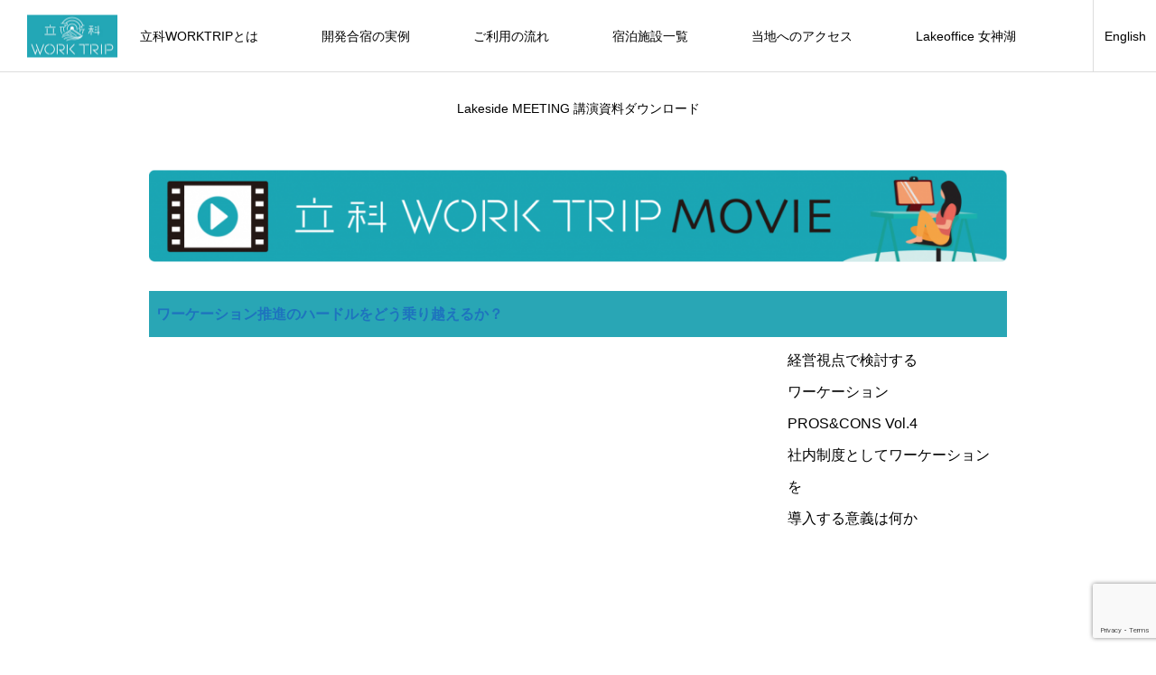

--- FILE ---
content_type: text/html; charset=UTF-8
request_url: https://work-trip.com/index.php/movie/
body_size: 74448
content:
<!DOCTYPE html>
<html class="pc" lang="ja">
<head>
<meta charset="UTF-8">
<!--[if IE]><meta http-equiv="X-UA-Compatible" content="IE=edge"><![endif]-->
<meta name="viewport" content="width=device-width">
<title>MOVIE | 立科WORK TRIP</title>
<meta name="description" content="Just another WordPress site">
<link rel="pingback" href="https://work-trip.com/wp/xmlrpc.php">
<link rel="shortcut icon" href="https://work-trip.com/wp/wp-content/uploads/2021/05/1-1-1.jpg">
<meta name='robots' content='max-image-preview:large' />
<link rel='dns-prefetch' href='//www.google.com' />
<link rel="alternate" type="application/rss+xml" title="立科WORK TRIP &raquo; フィード" href="https://work-trip.com/index.php/feed/" />
<link rel="alternate" type="application/rss+xml" title="立科WORK TRIP &raquo; コメントフィード" href="https://work-trip.com/index.php/comments/feed/" />
<link rel="alternate" title="oEmbed (JSON)" type="application/json+oembed" href="https://work-trip.com/index.php/wp-json/oembed/1.0/embed?url=https%3A%2F%2Fwork-trip.com%2Findex.php%2Fmovie%2F" />
<link rel="alternate" title="oEmbed (XML)" type="text/xml+oembed" href="https://work-trip.com/index.php/wp-json/oembed/1.0/embed?url=https%3A%2F%2Fwork-trip.com%2Findex.php%2Fmovie%2F&#038;format=xml" />
		<!-- This site uses the Google Analytics by MonsterInsights plugin v8.0.0 - Using Analytics tracking - https://www.monsterinsights.com/ -->
							<script src="//www.googletagmanager.com/gtag/js?id=G-3WMMYBP97J"  type="text/javascript" data-cfasync="false" async></script>
			<script type="text/javascript" data-cfasync="false">
				var mi_version = '8.0.0';
				var mi_track_user = true;
				var mi_no_track_reason = '';
				
								var disableStrs = [
										'ga-disable-G-3WMMYBP97J',
														];

				/* Function to detect opted out users */
				function __gtagTrackerIsOptedOut() {
					for ( var index = 0; index < disableStrs.length; index++ ) {
						if ( document.cookie.indexOf( disableStrs[ index ] + '=true' ) > -1 ) {
							return true;
						}
					}

					return false;
				}

				/* Disable tracking if the opt-out cookie exists. */
				if ( __gtagTrackerIsOptedOut() ) {
					for ( var index = 0; index < disableStrs.length; index++ ) {
						window[ disableStrs[ index ] ] = true;
					}
				}

				/* Opt-out function */
				function __gtagTrackerOptout() {
					for ( var index = 0; index < disableStrs.length; index++ ) {
						document.cookie = disableStrs[ index ] + '=true; expires=Thu, 31 Dec 2099 23:59:59 UTC; path=/';
						window[ disableStrs[ index ] ] = true;
					}
				}

				if ( 'undefined' === typeof gaOptout ) {
					function gaOptout() {
						__gtagTrackerOptout();
					}
				}
								window.dataLayer = window.dataLayer || [];

				window.MonsterInsightsDualTracker = {
					helpers: {},
					trackers: {},
				};
				if ( mi_track_user ) {
					function __gtagDataLayer() {
						dataLayer.push( arguments );
					}

					function __gtagTracker( type, name, parameters ) {
						if ( type === 'event' ) {
															parameters.send_to = monsterinsights_frontend.v4_id;
								var hookName = name;
								if ( typeof parameters[ 'event_category' ] !== 'undefined' ) {
									hookName = parameters[ 'event_category' ] + ':' + name;
								}

								if ( typeof MonsterInsightsDualTracker.trackers[ hookName ] !== 'undefined' ) {
									MonsterInsightsDualTracker.trackers[ hookName ]( parameters );
								} else {
									__gtagDataLayer( 'event', name, parameters );
								}
							
													} else {
							__gtagDataLayer.apply( null, arguments );
						}
					}
					__gtagTracker( 'js', new Date() );
					__gtagTracker( 'set', {
						'developer_id.dZGIzZG' : true,
											} );
										__gtagTracker( 'config', 'G-3WMMYBP97J', {"forceSSL":"true","link_attribution":"true"} );
															window.gtag = __gtagTracker;										(
						function () {
							/* https://developers.google.com/analytics/devguides/collection/analyticsjs/ */
							/* ga and __gaTracker compatibility shim. */
							var noopfn = function () {
								return null;
							};
							var newtracker = function () {
								return new Tracker();
							};
							var Tracker = function () {
								return null;
							};
							var p = Tracker.prototype;
							p.get = noopfn;
							p.set = noopfn;
							p.send = function (){
								var args = Array.prototype.slice.call(arguments);
								args.unshift( 'send' );
								__gaTracker.apply(null, args);
							};
							var __gaTracker = function () {
								var len = arguments.length;
								if ( len === 0 ) {
									return;
								}
								var f = arguments[len - 1];
								if ( typeof f !== 'object' || f === null || typeof f.hitCallback !== 'function' ) {
									if ( 'send' === arguments[0] ) {
										var hitConverted, hitObject = false, action;
										if ( 'event' === arguments[1] ) {
											if ( 'undefined' !== typeof arguments[3] ) {
												hitObject = {
													'eventAction': arguments[3],
													'eventCategory': arguments[2],
													'eventLabel': arguments[4],
													'value': arguments[5] ? arguments[5] : 1,
												}
											}
										}
										if ( 'pageview' === arguments[1] ) {
											if ( 'undefined' !== typeof arguments[2] ) {
												hitObject = {
													'eventAction': 'page_view',
													'page_path' : arguments[2],
												}
											}
										}
										if ( typeof arguments[2] === 'object' ) {
											hitObject = arguments[2];
										}
										if ( typeof arguments[5] === 'object' ) {
											Object.assign( hitObject, arguments[5] );
										}
										if ( 'undefined' !== typeof arguments[1].hitType ) {
											hitObject = arguments[1];
											if ( 'pageview' === hitObject.hitType ) {
												hitObject.eventAction = 'page_view';
											}
										}
										if ( hitObject ) {
											action = 'timing' === arguments[1].hitType ? 'timing_complete' : hitObject.eventAction;
											hitConverted = mapArgs( hitObject );
											__gtagTracker( 'event', action, hitConverted );
										}
									}
									return;
								}

								function mapArgs( args ) {
									var arg, hit = {};
									var gaMap = {
										'eventCategory': 'event_category',
										'eventAction': 'event_action',
										'eventLabel': 'event_label',
										'eventValue': 'event_value',
										'nonInteraction': 'non_interaction',
										'timingCategory': 'event_category',
										'timingVar': 'name',
										'timingValue': 'value',
										'timingLabel': 'event_label',
										'page' : 'page_path',
										'location' : 'page_location',
										'title' : 'page_title',
									};
									for ( arg in args ) {
																				if ( ! ( ! args.hasOwnProperty(arg) || ! gaMap.hasOwnProperty(arg) ) ) {
											hit[gaMap[arg]] = args[arg];
										} else {
											hit[arg] = args[arg];
										}
									}
									return hit;
								}

								try {
									f.hitCallback();
								} catch ( ex ) {
								}
							};
							__gaTracker.create = newtracker;
							__gaTracker.getByName = newtracker;
							__gaTracker.getAll = function () {
								return [];
							};
							__gaTracker.remove = noopfn;
							__gaTracker.loaded = true;
							window['__gaTracker'] = __gaTracker;
						}
					)();
									} else {
										console.log( "" );
					( function () {
							function __gtagTracker() {
								return null;
							}
							window['__gtagTracker'] = __gtagTracker;
							window['gtag'] = __gtagTracker;
					} )();
									}
			</script>
				<!-- / Google Analytics by MonsterInsights -->
		<style id='wp-img-auto-sizes-contain-inline-css' type='text/css'>
img:is([sizes=auto i],[sizes^="auto," i]){contain-intrinsic-size:3000px 1500px}
/*# sourceURL=wp-img-auto-sizes-contain-inline-css */
</style>
<link rel='stylesheet' id='style-css' href='https://work-trip.com/wp/wp-content/themes/meets_tcd086/style.css?ver=1.1' type='text/css' media='all' />
<style id='wp-block-library-inline-css' type='text/css'>
:root{--wp-block-synced-color:#7a00df;--wp-block-synced-color--rgb:122,0,223;--wp-bound-block-color:var(--wp-block-synced-color);--wp-editor-canvas-background:#ddd;--wp-admin-theme-color:#007cba;--wp-admin-theme-color--rgb:0,124,186;--wp-admin-theme-color-darker-10:#006ba1;--wp-admin-theme-color-darker-10--rgb:0,107,160.5;--wp-admin-theme-color-darker-20:#005a87;--wp-admin-theme-color-darker-20--rgb:0,90,135;--wp-admin-border-width-focus:2px}@media (min-resolution:192dpi){:root{--wp-admin-border-width-focus:1.5px}}.wp-element-button{cursor:pointer}:root .has-very-light-gray-background-color{background-color:#eee}:root .has-very-dark-gray-background-color{background-color:#313131}:root .has-very-light-gray-color{color:#eee}:root .has-very-dark-gray-color{color:#313131}:root .has-vivid-green-cyan-to-vivid-cyan-blue-gradient-background{background:linear-gradient(135deg,#00d084,#0693e3)}:root .has-purple-crush-gradient-background{background:linear-gradient(135deg,#34e2e4,#4721fb 50%,#ab1dfe)}:root .has-hazy-dawn-gradient-background{background:linear-gradient(135deg,#faaca8,#dad0ec)}:root .has-subdued-olive-gradient-background{background:linear-gradient(135deg,#fafae1,#67a671)}:root .has-atomic-cream-gradient-background{background:linear-gradient(135deg,#fdd79a,#004a59)}:root .has-nightshade-gradient-background{background:linear-gradient(135deg,#330968,#31cdcf)}:root .has-midnight-gradient-background{background:linear-gradient(135deg,#020381,#2874fc)}:root{--wp--preset--font-size--normal:16px;--wp--preset--font-size--huge:42px}.has-regular-font-size{font-size:1em}.has-larger-font-size{font-size:2.625em}.has-normal-font-size{font-size:var(--wp--preset--font-size--normal)}.has-huge-font-size{font-size:var(--wp--preset--font-size--huge)}.has-text-align-center{text-align:center}.has-text-align-left{text-align:left}.has-text-align-right{text-align:right}.has-fit-text{white-space:nowrap!important}#end-resizable-editor-section{display:none}.aligncenter{clear:both}.items-justified-left{justify-content:flex-start}.items-justified-center{justify-content:center}.items-justified-right{justify-content:flex-end}.items-justified-space-between{justify-content:space-between}.screen-reader-text{border:0;clip-path:inset(50%);height:1px;margin:-1px;overflow:hidden;padding:0;position:absolute;width:1px;word-wrap:normal!important}.screen-reader-text:focus{background-color:#ddd;clip-path:none;color:#444;display:block;font-size:1em;height:auto;left:5px;line-height:normal;padding:15px 23px 14px;text-decoration:none;top:5px;width:auto;z-index:100000}html :where(.has-border-color){border-style:solid}html :where([style*=border-top-color]){border-top-style:solid}html :where([style*=border-right-color]){border-right-style:solid}html :where([style*=border-bottom-color]){border-bottom-style:solid}html :where([style*=border-left-color]){border-left-style:solid}html :where([style*=border-width]){border-style:solid}html :where([style*=border-top-width]){border-top-style:solid}html :where([style*=border-right-width]){border-right-style:solid}html :where([style*=border-bottom-width]){border-bottom-style:solid}html :where([style*=border-left-width]){border-left-style:solid}html :where(img[class*=wp-image-]){height:auto;max-width:100%}:where(figure){margin:0 0 1em}html :where(.is-position-sticky){--wp-admin--admin-bar--position-offset:var(--wp-admin--admin-bar--height,0px)}@media screen and (max-width:600px){html :where(.is-position-sticky){--wp-admin--admin-bar--position-offset:0px}}

/*# sourceURL=wp-block-library-inline-css */
</style><style id='wp-block-image-inline-css' type='text/css'>
.wp-block-image>a,.wp-block-image>figure>a{display:inline-block}.wp-block-image img{box-sizing:border-box;height:auto;max-width:100%;vertical-align:bottom}@media not (prefers-reduced-motion){.wp-block-image img.hide{visibility:hidden}.wp-block-image img.show{animation:show-content-image .4s}}.wp-block-image[style*=border-radius] img,.wp-block-image[style*=border-radius]>a{border-radius:inherit}.wp-block-image.has-custom-border img{box-sizing:border-box}.wp-block-image.aligncenter{text-align:center}.wp-block-image.alignfull>a,.wp-block-image.alignwide>a{width:100%}.wp-block-image.alignfull img,.wp-block-image.alignwide img{height:auto;width:100%}.wp-block-image .aligncenter,.wp-block-image .alignleft,.wp-block-image .alignright,.wp-block-image.aligncenter,.wp-block-image.alignleft,.wp-block-image.alignright{display:table}.wp-block-image .aligncenter>figcaption,.wp-block-image .alignleft>figcaption,.wp-block-image .alignright>figcaption,.wp-block-image.aligncenter>figcaption,.wp-block-image.alignleft>figcaption,.wp-block-image.alignright>figcaption{caption-side:bottom;display:table-caption}.wp-block-image .alignleft{float:left;margin:.5em 1em .5em 0}.wp-block-image .alignright{float:right;margin:.5em 0 .5em 1em}.wp-block-image .aligncenter{margin-left:auto;margin-right:auto}.wp-block-image :where(figcaption){margin-bottom:1em;margin-top:.5em}.wp-block-image.is-style-circle-mask img{border-radius:9999px}@supports ((-webkit-mask-image:none) or (mask-image:none)) or (-webkit-mask-image:none){.wp-block-image.is-style-circle-mask img{border-radius:0;-webkit-mask-image:url('data:image/svg+xml;utf8,<svg viewBox="0 0 100 100" xmlns="http://www.w3.org/2000/svg"><circle cx="50" cy="50" r="50"/></svg>');mask-image:url('data:image/svg+xml;utf8,<svg viewBox="0 0 100 100" xmlns="http://www.w3.org/2000/svg"><circle cx="50" cy="50" r="50"/></svg>');mask-mode:alpha;-webkit-mask-position:center;mask-position:center;-webkit-mask-repeat:no-repeat;mask-repeat:no-repeat;-webkit-mask-size:contain;mask-size:contain}}:root :where(.wp-block-image.is-style-rounded img,.wp-block-image .is-style-rounded img){border-radius:9999px}.wp-block-image figure{margin:0}.wp-lightbox-container{display:flex;flex-direction:column;position:relative}.wp-lightbox-container img{cursor:zoom-in}.wp-lightbox-container img:hover+button{opacity:1}.wp-lightbox-container button{align-items:center;backdrop-filter:blur(16px) saturate(180%);background-color:#5a5a5a40;border:none;border-radius:4px;cursor:zoom-in;display:flex;height:20px;justify-content:center;opacity:0;padding:0;position:absolute;right:16px;text-align:center;top:16px;width:20px;z-index:100}@media not (prefers-reduced-motion){.wp-lightbox-container button{transition:opacity .2s ease}}.wp-lightbox-container button:focus-visible{outline:3px auto #5a5a5a40;outline:3px auto -webkit-focus-ring-color;outline-offset:3px}.wp-lightbox-container button:hover{cursor:pointer;opacity:1}.wp-lightbox-container button:focus{opacity:1}.wp-lightbox-container button:focus,.wp-lightbox-container button:hover,.wp-lightbox-container button:not(:hover):not(:active):not(.has-background){background-color:#5a5a5a40;border:none}.wp-lightbox-overlay{box-sizing:border-box;cursor:zoom-out;height:100vh;left:0;overflow:hidden;position:fixed;top:0;visibility:hidden;width:100%;z-index:100000}.wp-lightbox-overlay .close-button{align-items:center;cursor:pointer;display:flex;justify-content:center;min-height:40px;min-width:40px;padding:0;position:absolute;right:calc(env(safe-area-inset-right) + 16px);top:calc(env(safe-area-inset-top) + 16px);z-index:5000000}.wp-lightbox-overlay .close-button:focus,.wp-lightbox-overlay .close-button:hover,.wp-lightbox-overlay .close-button:not(:hover):not(:active):not(.has-background){background:none;border:none}.wp-lightbox-overlay .lightbox-image-container{height:var(--wp--lightbox-container-height);left:50%;overflow:hidden;position:absolute;top:50%;transform:translate(-50%,-50%);transform-origin:top left;width:var(--wp--lightbox-container-width);z-index:9999999999}.wp-lightbox-overlay .wp-block-image{align-items:center;box-sizing:border-box;display:flex;height:100%;justify-content:center;margin:0;position:relative;transform-origin:0 0;width:100%;z-index:3000000}.wp-lightbox-overlay .wp-block-image img{height:var(--wp--lightbox-image-height);min-height:var(--wp--lightbox-image-height);min-width:var(--wp--lightbox-image-width);width:var(--wp--lightbox-image-width)}.wp-lightbox-overlay .wp-block-image figcaption{display:none}.wp-lightbox-overlay button{background:none;border:none}.wp-lightbox-overlay .scrim{background-color:#fff;height:100%;opacity:.9;position:absolute;width:100%;z-index:2000000}.wp-lightbox-overlay.active{visibility:visible}@media not (prefers-reduced-motion){.wp-lightbox-overlay.active{animation:turn-on-visibility .25s both}.wp-lightbox-overlay.active img{animation:turn-on-visibility .35s both}.wp-lightbox-overlay.show-closing-animation:not(.active){animation:turn-off-visibility .35s both}.wp-lightbox-overlay.show-closing-animation:not(.active) img{animation:turn-off-visibility .25s both}.wp-lightbox-overlay.zoom.active{animation:none;opacity:1;visibility:visible}.wp-lightbox-overlay.zoom.active .lightbox-image-container{animation:lightbox-zoom-in .4s}.wp-lightbox-overlay.zoom.active .lightbox-image-container img{animation:none}.wp-lightbox-overlay.zoom.active .scrim{animation:turn-on-visibility .4s forwards}.wp-lightbox-overlay.zoom.show-closing-animation:not(.active){animation:none}.wp-lightbox-overlay.zoom.show-closing-animation:not(.active) .lightbox-image-container{animation:lightbox-zoom-out .4s}.wp-lightbox-overlay.zoom.show-closing-animation:not(.active) .lightbox-image-container img{animation:none}.wp-lightbox-overlay.zoom.show-closing-animation:not(.active) .scrim{animation:turn-off-visibility .4s forwards}}@keyframes show-content-image{0%{visibility:hidden}99%{visibility:hidden}to{visibility:visible}}@keyframes turn-on-visibility{0%{opacity:0}to{opacity:1}}@keyframes turn-off-visibility{0%{opacity:1;visibility:visible}99%{opacity:0;visibility:visible}to{opacity:0;visibility:hidden}}@keyframes lightbox-zoom-in{0%{transform:translate(calc((-100vw + var(--wp--lightbox-scrollbar-width))/2 + var(--wp--lightbox-initial-left-position)),calc(-50vh + var(--wp--lightbox-initial-top-position))) scale(var(--wp--lightbox-scale))}to{transform:translate(-50%,-50%) scale(1)}}@keyframes lightbox-zoom-out{0%{transform:translate(-50%,-50%) scale(1);visibility:visible}99%{visibility:visible}to{transform:translate(calc((-100vw + var(--wp--lightbox-scrollbar-width))/2 + var(--wp--lightbox-initial-left-position)),calc(-50vh + var(--wp--lightbox-initial-top-position))) scale(var(--wp--lightbox-scale));visibility:hidden}}
/*# sourceURL=https://work-trip.com/wp/wp-includes/blocks/image/style.min.css */
</style>
<style id='wp-block-paragraph-inline-css' type='text/css'>
.is-small-text{font-size:.875em}.is-regular-text{font-size:1em}.is-large-text{font-size:2.25em}.is-larger-text{font-size:3em}.has-drop-cap:not(:focus):first-letter{float:left;font-size:8.4em;font-style:normal;font-weight:100;line-height:.68;margin:.05em .1em 0 0;text-transform:uppercase}body.rtl .has-drop-cap:not(:focus):first-letter{float:none;margin-left:.1em}p.has-drop-cap.has-background{overflow:hidden}:root :where(p.has-background){padding:1.25em 2.375em}:where(p.has-text-color:not(.has-link-color)) a{color:inherit}p.has-text-align-left[style*="writing-mode:vertical-lr"],p.has-text-align-right[style*="writing-mode:vertical-rl"]{rotate:180deg}
/*# sourceURL=https://work-trip.com/wp/wp-includes/blocks/paragraph/style.min.css */
</style>
<style id='global-styles-inline-css' type='text/css'>
:root{--wp--preset--aspect-ratio--square: 1;--wp--preset--aspect-ratio--4-3: 4/3;--wp--preset--aspect-ratio--3-4: 3/4;--wp--preset--aspect-ratio--3-2: 3/2;--wp--preset--aspect-ratio--2-3: 2/3;--wp--preset--aspect-ratio--16-9: 16/9;--wp--preset--aspect-ratio--9-16: 9/16;--wp--preset--color--black: #000000;--wp--preset--color--cyan-bluish-gray: #abb8c3;--wp--preset--color--white: #ffffff;--wp--preset--color--pale-pink: #f78da7;--wp--preset--color--vivid-red: #cf2e2e;--wp--preset--color--luminous-vivid-orange: #ff6900;--wp--preset--color--luminous-vivid-amber: #fcb900;--wp--preset--color--light-green-cyan: #7bdcb5;--wp--preset--color--vivid-green-cyan: #00d084;--wp--preset--color--pale-cyan-blue: #8ed1fc;--wp--preset--color--vivid-cyan-blue: #0693e3;--wp--preset--color--vivid-purple: #9b51e0;--wp--preset--gradient--vivid-cyan-blue-to-vivid-purple: linear-gradient(135deg,rgb(6,147,227) 0%,rgb(155,81,224) 100%);--wp--preset--gradient--light-green-cyan-to-vivid-green-cyan: linear-gradient(135deg,rgb(122,220,180) 0%,rgb(0,208,130) 100%);--wp--preset--gradient--luminous-vivid-amber-to-luminous-vivid-orange: linear-gradient(135deg,rgb(252,185,0) 0%,rgb(255,105,0) 100%);--wp--preset--gradient--luminous-vivid-orange-to-vivid-red: linear-gradient(135deg,rgb(255,105,0) 0%,rgb(207,46,46) 100%);--wp--preset--gradient--very-light-gray-to-cyan-bluish-gray: linear-gradient(135deg,rgb(238,238,238) 0%,rgb(169,184,195) 100%);--wp--preset--gradient--cool-to-warm-spectrum: linear-gradient(135deg,rgb(74,234,220) 0%,rgb(151,120,209) 20%,rgb(207,42,186) 40%,rgb(238,44,130) 60%,rgb(251,105,98) 80%,rgb(254,248,76) 100%);--wp--preset--gradient--blush-light-purple: linear-gradient(135deg,rgb(255,206,236) 0%,rgb(152,150,240) 100%);--wp--preset--gradient--blush-bordeaux: linear-gradient(135deg,rgb(254,205,165) 0%,rgb(254,45,45) 50%,rgb(107,0,62) 100%);--wp--preset--gradient--luminous-dusk: linear-gradient(135deg,rgb(255,203,112) 0%,rgb(199,81,192) 50%,rgb(65,88,208) 100%);--wp--preset--gradient--pale-ocean: linear-gradient(135deg,rgb(255,245,203) 0%,rgb(182,227,212) 50%,rgb(51,167,181) 100%);--wp--preset--gradient--electric-grass: linear-gradient(135deg,rgb(202,248,128) 0%,rgb(113,206,126) 100%);--wp--preset--gradient--midnight: linear-gradient(135deg,rgb(2,3,129) 0%,rgb(40,116,252) 100%);--wp--preset--font-size--small: 13px;--wp--preset--font-size--medium: 20px;--wp--preset--font-size--large: 36px;--wp--preset--font-size--x-large: 42px;--wp--preset--spacing--20: 0.44rem;--wp--preset--spacing--30: 0.67rem;--wp--preset--spacing--40: 1rem;--wp--preset--spacing--50: 1.5rem;--wp--preset--spacing--60: 2.25rem;--wp--preset--spacing--70: 3.38rem;--wp--preset--spacing--80: 5.06rem;--wp--preset--shadow--natural: 6px 6px 9px rgba(0, 0, 0, 0.2);--wp--preset--shadow--deep: 12px 12px 50px rgba(0, 0, 0, 0.4);--wp--preset--shadow--sharp: 6px 6px 0px rgba(0, 0, 0, 0.2);--wp--preset--shadow--outlined: 6px 6px 0px -3px rgb(255, 255, 255), 6px 6px rgb(0, 0, 0);--wp--preset--shadow--crisp: 6px 6px 0px rgb(0, 0, 0);}:where(.is-layout-flex){gap: 0.5em;}:where(.is-layout-grid){gap: 0.5em;}body .is-layout-flex{display: flex;}.is-layout-flex{flex-wrap: wrap;align-items: center;}.is-layout-flex > :is(*, div){margin: 0;}body .is-layout-grid{display: grid;}.is-layout-grid > :is(*, div){margin: 0;}:where(.wp-block-columns.is-layout-flex){gap: 2em;}:where(.wp-block-columns.is-layout-grid){gap: 2em;}:where(.wp-block-post-template.is-layout-flex){gap: 1.25em;}:where(.wp-block-post-template.is-layout-grid){gap: 1.25em;}.has-black-color{color: var(--wp--preset--color--black) !important;}.has-cyan-bluish-gray-color{color: var(--wp--preset--color--cyan-bluish-gray) !important;}.has-white-color{color: var(--wp--preset--color--white) !important;}.has-pale-pink-color{color: var(--wp--preset--color--pale-pink) !important;}.has-vivid-red-color{color: var(--wp--preset--color--vivid-red) !important;}.has-luminous-vivid-orange-color{color: var(--wp--preset--color--luminous-vivid-orange) !important;}.has-luminous-vivid-amber-color{color: var(--wp--preset--color--luminous-vivid-amber) !important;}.has-light-green-cyan-color{color: var(--wp--preset--color--light-green-cyan) !important;}.has-vivid-green-cyan-color{color: var(--wp--preset--color--vivid-green-cyan) !important;}.has-pale-cyan-blue-color{color: var(--wp--preset--color--pale-cyan-blue) !important;}.has-vivid-cyan-blue-color{color: var(--wp--preset--color--vivid-cyan-blue) !important;}.has-vivid-purple-color{color: var(--wp--preset--color--vivid-purple) !important;}.has-black-background-color{background-color: var(--wp--preset--color--black) !important;}.has-cyan-bluish-gray-background-color{background-color: var(--wp--preset--color--cyan-bluish-gray) !important;}.has-white-background-color{background-color: var(--wp--preset--color--white) !important;}.has-pale-pink-background-color{background-color: var(--wp--preset--color--pale-pink) !important;}.has-vivid-red-background-color{background-color: var(--wp--preset--color--vivid-red) !important;}.has-luminous-vivid-orange-background-color{background-color: var(--wp--preset--color--luminous-vivid-orange) !important;}.has-luminous-vivid-amber-background-color{background-color: var(--wp--preset--color--luminous-vivid-amber) !important;}.has-light-green-cyan-background-color{background-color: var(--wp--preset--color--light-green-cyan) !important;}.has-vivid-green-cyan-background-color{background-color: var(--wp--preset--color--vivid-green-cyan) !important;}.has-pale-cyan-blue-background-color{background-color: var(--wp--preset--color--pale-cyan-blue) !important;}.has-vivid-cyan-blue-background-color{background-color: var(--wp--preset--color--vivid-cyan-blue) !important;}.has-vivid-purple-background-color{background-color: var(--wp--preset--color--vivid-purple) !important;}.has-black-border-color{border-color: var(--wp--preset--color--black) !important;}.has-cyan-bluish-gray-border-color{border-color: var(--wp--preset--color--cyan-bluish-gray) !important;}.has-white-border-color{border-color: var(--wp--preset--color--white) !important;}.has-pale-pink-border-color{border-color: var(--wp--preset--color--pale-pink) !important;}.has-vivid-red-border-color{border-color: var(--wp--preset--color--vivid-red) !important;}.has-luminous-vivid-orange-border-color{border-color: var(--wp--preset--color--luminous-vivid-orange) !important;}.has-luminous-vivid-amber-border-color{border-color: var(--wp--preset--color--luminous-vivid-amber) !important;}.has-light-green-cyan-border-color{border-color: var(--wp--preset--color--light-green-cyan) !important;}.has-vivid-green-cyan-border-color{border-color: var(--wp--preset--color--vivid-green-cyan) !important;}.has-pale-cyan-blue-border-color{border-color: var(--wp--preset--color--pale-cyan-blue) !important;}.has-vivid-cyan-blue-border-color{border-color: var(--wp--preset--color--vivid-cyan-blue) !important;}.has-vivid-purple-border-color{border-color: var(--wp--preset--color--vivid-purple) !important;}.has-vivid-cyan-blue-to-vivid-purple-gradient-background{background: var(--wp--preset--gradient--vivid-cyan-blue-to-vivid-purple) !important;}.has-light-green-cyan-to-vivid-green-cyan-gradient-background{background: var(--wp--preset--gradient--light-green-cyan-to-vivid-green-cyan) !important;}.has-luminous-vivid-amber-to-luminous-vivid-orange-gradient-background{background: var(--wp--preset--gradient--luminous-vivid-amber-to-luminous-vivid-orange) !important;}.has-luminous-vivid-orange-to-vivid-red-gradient-background{background: var(--wp--preset--gradient--luminous-vivid-orange-to-vivid-red) !important;}.has-very-light-gray-to-cyan-bluish-gray-gradient-background{background: var(--wp--preset--gradient--very-light-gray-to-cyan-bluish-gray) !important;}.has-cool-to-warm-spectrum-gradient-background{background: var(--wp--preset--gradient--cool-to-warm-spectrum) !important;}.has-blush-light-purple-gradient-background{background: var(--wp--preset--gradient--blush-light-purple) !important;}.has-blush-bordeaux-gradient-background{background: var(--wp--preset--gradient--blush-bordeaux) !important;}.has-luminous-dusk-gradient-background{background: var(--wp--preset--gradient--luminous-dusk) !important;}.has-pale-ocean-gradient-background{background: var(--wp--preset--gradient--pale-ocean) !important;}.has-electric-grass-gradient-background{background: var(--wp--preset--gradient--electric-grass) !important;}.has-midnight-gradient-background{background: var(--wp--preset--gradient--midnight) !important;}.has-small-font-size{font-size: var(--wp--preset--font-size--small) !important;}.has-medium-font-size{font-size: var(--wp--preset--font-size--medium) !important;}.has-large-font-size{font-size: var(--wp--preset--font-size--large) !important;}.has-x-large-font-size{font-size: var(--wp--preset--font-size--x-large) !important;}
/*# sourceURL=global-styles-inline-css */
</style>

<style id='classic-theme-styles-inline-css' type='text/css'>
/*! This file is auto-generated */
.wp-block-button__link{color:#fff;background-color:#32373c;border-radius:9999px;box-shadow:none;text-decoration:none;padding:calc(.667em + 2px) calc(1.333em + 2px);font-size:1.125em}.wp-block-file__button{background:#32373c;color:#fff;text-decoration:none}
/*# sourceURL=/wp-includes/css/classic-themes.min.css */
</style>
<link rel='stylesheet' id='contact-form-7-css' href='https://work-trip.com/wp/wp-content/plugins/contact-form-7/includes/css/styles.css?ver=5.4.1' type='text/css' media='all' />
<link rel='stylesheet' id='tablepress-default-css' href='https://work-trip.com/wp/wp-content/tablepress-combined.min.css?ver=9' type='text/css' media='all' />
<script type="text/javascript" src="https://work-trip.com/wp/wp-includes/js/jquery/jquery.min.js?ver=3.7.1" id="jquery-core-js"></script>
<script type="text/javascript" src="https://work-trip.com/wp/wp-includes/js/jquery/jquery-migrate.min.js?ver=3.4.1" id="jquery-migrate-js"></script>
<script type="text/javascript" id="monsterinsights-frontend-script-js-extra">
/* <![CDATA[ */
var monsterinsights_frontend = {"js_events_tracking":"true","download_extensions":"doc,pdf,ppt,zip,xls,docx,pptx,xlsx","inbound_paths":"[{\"path\":\"\\/go\\/\",\"label\":\"affiliate\"},{\"path\":\"\\/recommend\\/\",\"label\":\"affiliate\"}]","home_url":"https://work-trip.com","hash_tracking":"false","ua":"","v4_id":"G-3WMMYBP97J"};
//# sourceURL=monsterinsights-frontend-script-js-extra
/* ]]> */
</script>
<script type="text/javascript" src="https://work-trip.com/wp/wp-content/plugins/google-analytics-for-wordpress/assets/js/frontend-gtag.min.js?ver=8.0.0" id="monsterinsights-frontend-script-js"></script>
<link rel="https://api.w.org/" href="https://work-trip.com/index.php/wp-json/" /><link rel="alternate" title="JSON" type="application/json" href="https://work-trip.com/index.php/wp-json/wp/v2/pages/440" /><link rel="canonical" href="https://work-trip.com/index.php/movie/" />
<link rel='shortlink' href='https://work-trip.com/?p=440' />

<link rel="stylesheet" href="https://work-trip.com/wp/wp-content/themes/meets_tcd086/css/design-plus.css?ver=1.1">
<link rel="stylesheet" href="https://work-trip.com/wp/wp-content/themes/meets_tcd086/css/sns-botton.css?ver=1.1">
<link rel="stylesheet" media="screen and (max-width:1151px)" href="https://work-trip.com/wp/wp-content/themes/meets_tcd086/css/responsive.css?ver=1.1">
<link rel="stylesheet" media="screen and (max-width:1151px)" href="https://work-trip.com/wp/wp-content/themes/meets_tcd086/css/footer-bar.css?ver=1.1">

<script src="https://work-trip.com/wp/wp-content/themes/meets_tcd086/js/jquery.easing.1.4.js?ver=1.1"></script>
<script src="https://work-trip.com/wp/wp-content/themes/meets_tcd086/js/jscript.js?ver=1.1"></script>
<script src="https://work-trip.com/wp/wp-content/themes/meets_tcd086/js/jquery.cookie.min.js?ver=1.1"></script>
<script src="https://work-trip.com/wp/wp-content/themes/meets_tcd086/js/comment.js?ver=1.1"></script>
<script src="https://work-trip.com/wp/wp-content/themes/meets_tcd086/js/parallax.js?ver=1.1"></script>

<link rel="stylesheet" href="https://work-trip.com/wp/wp-content/themes/meets_tcd086/js/simplebar.css?ver=1.1">
<script src="https://work-trip.com/wp/wp-content/themes/meets_tcd086/js/simplebar.min.js?ver=1.1"></script>


<script src="https://work-trip.com/wp/wp-content/themes/meets_tcd086/js/header_fix.js?ver=1.1"></script>


<style type="text/css">

body, input, textarea { font-family: Arial, "Hiragino Sans", "ヒラギノ角ゴ ProN", "Hiragino Kaku Gothic ProN", "游ゴシック", YuGothic, "メイリオ", Meiryo, sans-serif; }

.rich_font, .p-vertical { font-family: Arial, "Hiragino Sans", "ヒラギノ角ゴ ProN", "Hiragino Kaku Gothic ProN", "游ゴシック", YuGothic, "メイリオ", Meiryo, sans-serif; font-weight:500; }

.rich_font_type1 { font-family: Arial, "ヒラギノ角ゴ ProN W3", "Hiragino Kaku Gothic ProN", "メイリオ", Meiryo, sans-serif; }
.rich_font_type2 { font-family: Arial, "Hiragino Sans", "ヒラギノ角ゴ ProN", "Hiragino Kaku Gothic ProN", "游ゴシック", YuGothic, "メイリオ", Meiryo, sans-serif; font-weight:500; }
.rich_font_type3 { font-family: "Times New Roman" , "游明朝" , "Yu Mincho" , "游明朝体" , "YuMincho" , "ヒラギノ明朝 Pro W3" , "Hiragino Mincho Pro" , "HiraMinProN-W3" , "HGS明朝E" , "ＭＳ Ｐ明朝" , "MS PMincho" , serif; font-weight:500; }


#header_logo .logo_text { font-size:32px; }
#footer_logo .logo_text { font-size:32px; color:#ffffff; }
#footer_logo a:hover .logo_text { color:#cccccc; }
#index_header_logo .logo_text { font-size:32px; color:#ffffff; }
#index_header_logo a:hover .logo_text { color:#cccccc; }
@media screen and (max-width:1151px) {
  #header_logo .logo_text { font-size:24px; }
  #footer_logo .logo_text { font-size:24px; }
  #index_header_logo .logo_text { font-size:24px; }
}
#global_menu > ul > li > a:before { background:#29a6b5; }
#global_menu ul ul a { color:#ffffff !important; background:#29a6b5; }
#global_menu ul ul a:hover { background:#228d9e; }
#global_menu > ul > li.current-menu-item > a:before { background:#228d9e; }
.pc .header_fix #header { background:rgba(255,255,255,1); }
.pc .header_fix #header.off_hover { background:rgba(255,255,255,1); }
.mobile .header_fix_mobile #header { background:rgba(255,255,255,1); }
.mobile .header_fix_mobile #header.off_hover { background:rgba(255,255,255,1); }
#drawer_menu { background:#000000; }
#mobile_menu a { color:#ffffff; border-color:#444444; }
#mobile_menu li li a { background:#333333; }
#mobile_menu a:hover, #drawer_menu .close_button:hover, #mobile_menu .child_menu_button:hover { color:#ffffff; background:#444444; }
#footer_lang a, #mobile_menu .child_menu_button .icon:before, #mobile_menu .child_menu_button:hover .icon:before { color:#ffffff; }
#footer_lang a.active_menu { color:rgba(255,255,255,0.3); }
.megamenu_blog_list, .megamenu_blog_list .category_list li.active a { background:#444444; }
.megamenu_blog_list .category_list_wrap { background:#000000; }
.megamenu_blog_list .title { font-size:16px; }
.megamenu_blog_list .new_icon { color:#ffffff; background:#00b2b2; }

.megamenu_b_wrap { background:#444444; }
.megamenu_slider .title { font-size:16px; }
.megamenu_b .post_list .title { font-size:14px; }

.megamenu_c_wrap { background:#444444; }
.megamenu_c_wrap .category_list .design_headline .title { font-size:48px; }
.megamenu_c_wrap .category_list .design_headline .sub_title { font-size:16px; }
.megamenu_c_wrap .category_list .desc { font-size:16px; }
.pc #header_lang ul ul a { background:#444444; }
.pc #header_lang ul ul a:hover { background:#29a6b5; }
.mobile #header_lang ul a { background:#444444; }
.mobile #header_lang ul a:hover { background:#29a6b5; border-color:#29a6b5; }
#footer_banner .headline h4 {
  color:#ffffff;
  background: -moz-linear-gradient(top, rgba(0,0,0,1) 0%, rgba(0,0,0,0) 100%);
  background: -webkit-linear-gradient(top, rgba(0,0,0,1) 0%,rgba(0,0,0,0) 100%);
  background: linear-gradient(to bottom, rgba(0,0,0,1) 0%,rgba(0,0,0,0) 100%);
}
#footer_banner .headline .title { font-size:26px; }
#footer_banner .headline .sub_title { font-size:14px; }
#footer_logo .logo { font-size:32px; }
#footer_message { font-size:20px; color:#ffffff;}
#copyright { color:#ffffff; background:#29a6b5; }
#return_top a:before { color:#ffffff; }
#return_top a { background:#29a6b5; }
#return_top a:hover { background:#228d9e; }
@media screen and (max-width:950px) {
  #footer_banner .headline .title { font-size:20px; }
  #footer_banner .headline .sub_title { font-size:12px; }
}
@media screen and (max-width:750px) {
  #footer_logo .logo { font-size:24px; }
  #footer_message { font-size:15px; }
}
.author_profile .avatar_area img, .animate_image img, .animate_background .image {
  width:100%; height:auto;
  -webkit-transition: transform  0.5s ease;
  transition: transform  0.5s ease;
}
.author_profile a.avatar:hover img, .animate_image:hover img, .animate_background:hover .image {
  -webkit-transform: scale(1.2);
  transform: scale(1.2);
}


a { color:#000; }

body { background:#ffffff; }

#header_search .button label:hover:before, .gallery_category_sort_button ol li.active a, #header_lang_button:hover:before, #header_lang_button.active:before, .mobile #next_prev_post a:hover .title_area, #footer_lang a:hover
  { color:#29a6b5; }

.page_navi a:hover, #submit_comment:hover, #cancel_comment_reply a:hover, #wp-calendar #prev a:hover, #wp-calendar #next a:hover, #wp-calendar td a:hover,
#gallery_nav a:hover, #post_pagination a:hover, #p_readmore .button:hover, .page_navi a:hover, #post_pagination a:hover,.c-pw__btn:hover, #post_pagination a:hover, #comment_tab li a:hover,
body.home .global_menu_button:hover span, body.home.header_fix_mobile .global_menu_button:hover span
  { background-color:#29a6b5; }

.page_navi a:hover, #comment_textarea textarea:focus, .c-pw__box-input:focus, .page_navi a:hover, #post_pagination a:hover, .mobile #gallery_nav a:hover
  { border-color:#29a6b5; }

a:hover, #header_logo a:hover, #header_lang_button.active, #footer a:hover, #footer_social_link li a:hover:before, #bread_crumb a:hover, #bread_crumb li.home a:hover:after, #next_prev_post a:hover,
.single_copy_title_url_btn:hover, .tcdw_search_box_widget .search_area .search_button:hover:before,
#single_author_title_area .author_link li a:hover:before, .author_profile a:hover, .author_profile .author_link li a:hover:before, #post_meta_bottom a:hover, .cardlink_title a:hover,
.comment a:hover, .comment_form_wrapper a:hover, #searchform .submit_button:hover:before, .p-dropdown__title:hover:after
  { color:#1a7082; }

.global_menu_button:hover span
  { background-color:#1a7082; }

.widget_headline { color:#ffffff; background:#000000; }

.post_content a, #featured_data_list a { color:#1e73be; }
.post_content a:hover, #featured_data_list a:hover { color:#228d9e; }

.featured_post_num { color:#ff8000; }
.styled_h2 {
  font-size:26px !important; text-align:left; color:#ffffff; background:#000000;  border-top:0px solid #dddddd;
  border-bottom:0px solid #dddddd;
  border-left:0px solid #dddddd;
  border-right:0px solid #dddddd;
  padding:15px 15px 15px 15px !important;
  margin:0px 0px 30px !important;
}
.styled_h3 {
  font-size:22px !important; text-align:left; color:#000000;   border-top:0px solid #dddddd;
  border-bottom:0px solid #dddddd;
  border-left:2px solid #000000;
  border-right:0px solid #dddddd;
  padding:6px 0px 6px 16px !important;
  margin:0px 0px 30px !important;
}
.styled_h4 {
  font-size:18px !important; text-align:left; color:#000000;   border-top:0px solid #dddddd;
  border-bottom:1px solid #dddddd;
  border-left:0px solid #dddddd;
  border-right:0px solid #dddddd;
  padding:3px 0px 3px 20px !important;
  margin:0px 0px 30px !important;
}
.styled_h5 {
  font-size:14px !important; text-align:left; color:#000000;   border-top:0px solid #dddddd;
  border-bottom:1px solid #dddddd;
  border-left:0px solid #dddddd;
  border-right:0px solid #dddddd;
  padding:3px 0px 3px 24px !important;
  margin:0px 0px 30px !important;
}
.q_custom_button1 {
  color:#ffffff !important;
  border-color:rgba(41,166,181,1);
}
.q_custom_button1.animation_type1 { background:#d4f7ee; }
.q_custom_button1:hover, .q_custom_button1:focus {
  color:#ffffff !important;
  border-color:rgba(41,166,181,1);
}
.q_custom_button1.animation_type1:hover { background:#d4f7ee; }
.q_custom_button1:before { background:#d4f7ee; }
.q_custom_button2 {
  color:#ffffff !important;
  border-color:rgba(83,83,83,1);
}
.q_custom_button2.animation_type1 { background:#535353; }
.q_custom_button2:hover, .q_custom_button2:focus {
  color:#ffffff !important;
  border-color:rgba(125,125,125,1);
}
.q_custom_button2.animation_type1:hover { background:#7d7d7d; }
.q_custom_button2:before { background:#7d7d7d; }
.q_custom_button3 {
  color:#ffffff !important;
  border-color:rgba(83,83,83,1);
}
.q_custom_button3.animation_type1 { background:#535353; }
.q_custom_button3:hover, .q_custom_button3:focus {
  color:#ffffff !important;
  border-color:rgba(125,125,125,1);
}
.q_custom_button3.animation_type1:hover { background:#7d7d7d; }
.q_custom_button3:before { background:#7d7d7d; }
.speech_balloon_left1 .speach_balloon_text { background-color: #e3eae9; border-color: #ffffff; color: #000000 }
.speech_balloon_left1 .speach_balloon_text::before { border-right-color: #ffffff }
.speech_balloon_left1 .speach_balloon_text::after { border-right-color: #e3eae9 }
.speech_balloon_left2 .speach_balloon_text { background-color: #ffffff; border-color: #ceeae7; color: #919191 }
.speech_balloon_left2 .speach_balloon_text::before { border-right-color: #ceeae7 }
.speech_balloon_left2 .speach_balloon_text::after { border-right-color: #ffffff }
.speech_balloon_right1 .speach_balloon_text { background-color: #e3eae9; border-color: #ffffff; color: #000000 }
.speech_balloon_right1 .speach_balloon_text::before { border-left-color: #ffffff }
.speech_balloon_right1 .speach_balloon_text::after { border-left-color: #e3eae9 }
.speech_balloon_right2 .speach_balloon_text { background-color: #ceeae7; border-color: #ffffff; color: #919191 }
.speech_balloon_right2 .speach_balloon_text::before { border-left-color: #ffffff }
.speech_balloon_right2 .speach_balloon_text::after { border-left-color: #ceeae7 }
.qt_google_map .pb_googlemap_custom-overlay-inner { background:#29a6b5; color:#ffffff; }
.qt_google_map .pb_googlemap_custom-overlay-inner::after { border-color:#29a6b5 transparent transparent transparent; }
</style>

<style id="current-page-style" type="text/css">
#page_header .catch, #page_full_header .catch { font-size:28px; color:#ffffff; }
#page_full_header .desc { font-size:16px; color:#ffffff; }
#page_header_type2 .title { font-size:24px; }
#article .post_content { font-size:16px; }
@media screen and (max-width:750px) {
  #page_header .catch, #page_full_header .catch { font-size:20px; }
  #page_full_header .desc { font-size:14px; }
  #page_header_type2 .title { font-size:18px; }
  #article .post_content { font-size:14px; }
}
#site_wrap { display:none; }
#site_loader_overlay {
  background:#ffffff;
  opacity: 1;
  position: fixed;
  top: 0px;
  left: 0px;
  width: 100%;
  height: 100%;
  width: 100%;
  height: 100vh;
  z-index: 99999;
}
#site_loader_overlay.slide_up {
  top:-100vh; opacity:0;
  -webkit-transition: transition: top 1.0s cubic-bezier(0.83, 0, 0.17, 1) 0.4s, opacity 0s cubic-bezier(0.83, 0, 0.17, 1) 1.5s;
  transition: top 1.0s cubic-bezier(0.83, 0, 0.17, 1) 0.4s, opacity 0s cubic-bezier(0.83, 0, 0.17, 1) 1.5s;
}
#site_loader_overlay.slide_down {
  top:100vh; opacity:0;
  -webkit-transition: transition: top 1.0s cubic-bezier(0.83, 0, 0.17, 1) 0.4s, opacity 0s cubic-bezier(0.83, 0, 0.17, 1) 1.5s;
  transition: top 1.0s cubic-bezier(0.83, 0, 0.17, 1) 0.4s, opacity 0s cubic-bezier(0.83, 0, 0.17, 1) 1.5s;
}
#site_loader_overlay.slide_left {
  left:-100%; opactiy:0;
  -webkit-transition: transition: left 1.0s cubic-bezier(0.83, 0, 0.17, 1) 0.4s, opacity 0s cubic-bezier(0.83, 0, 0.17, 1) 1.5s;
  transition: left 1.0s cubic-bezier(0.83, 0, 0.17, 1) 0.4s, opacity 0s cubic-bezier(0.83, 0, 0.17, 1) 1.5s;
}
#site_loader_overlay.slide_right {
  left:100%; opactiy:0;
  -webkit-transition: transition: left 1.0s cubic-bezier(0.83, 0, 0.17, 1) 0.4s, opacity 0s cubic-bezier(0.83, 0, 0.17, 1) 1.5s;
  transition: left 1.0s cubic-bezier(0.83, 0, 0.17, 1) 0.4s, opacity 0s cubic-bezier(0.83, 0, 0.17, 1) 1.5s;
}
#site_loader_logo { position:relative; width:100%; height:100%; }
#site_loader_logo_inner {
  position:absolute; text-align:center; width:100%;
  top:50%; -ms-transform: translateY(-50%); -webkit-transform: translateY(-50%); transform: translateY(-50%);
}
#site_loader_overlay.active #site_loader_logo_inner {
  opacity:0;
  -webkit-transition: all 1.0s cubic-bezier(0.22, 1, 0.36, 1) 0s; transition: all 1.0s cubic-bezier(0.22, 1, 0.36, 1) 0s;
}
#site_loader_logo img.mobile { display:none; }
#site_loader_logo .catch { line-height:1.6; padding:0 50px; width:100%; -webkit-box-sizing:border-box; box-sizing:border-box; }
#site_loader_logo_inner .message { text-align:left; margin:30px auto 0; display:table; }
#site_loader_logo.no_logo .message { margin-top:0 !important; }
#site_loader_logo_inner .message.type2 { text-align:center; }
#site_loader_logo_inner .message.type3 { text-align:right; }
#site_loader_logo_inner .message_inner { display:inline; line-height:1.5; margin:0; }
@media screen and (max-width:750px) {
  #site_loader_logo.has_mobile_logo img.pc { display:none; }
  #site_loader_logo.has_mobile_logo img.mobile { display:inline; }
  #site_loader_logo .message { margin:23px auto 0; }
  #site_loader_logo .catch { padding:0 20px; }
}

/* ----- animation ----- */
#site_loader_logo .logo_image { opacity:0; }
#site_loader_logo .catch { opacity:0; }
#site_loader_logo .message { opacity:0; }
#site_loader_logo.active .logo_image {
  -webkit-animation: opacityAnimation 1.4s ease forwards 0.5s;
  animation: opacityAnimation 1.4s ease forwards 0.5s;
}
#site_loader_logo img.use_logo_animation {
	position:relative;
  -webkit-animation: slideUpDown 1.5s ease-in-out infinite 0s;
  animation: slideUpDown 1.5s ease-in-out infinite 0s;
}
#site_loader_logo.active .catch {
  -webkit-animation: opacityAnimation 1.4s ease forwards 0.5s;
  animation: opacityAnimation 1.4s ease forwards 0.5s;
}
#site_loader_logo.active .message {
  -webkit-animation: opacityAnimation 1.4s ease forwards 1.5s;
  animation: opacityAnimation 1.4s ease forwards 1.5s;
}
#site_loader_logo_inner .text { display:inline; }
#site_loader_logo_inner .dot_animation_wrap { display:inline; margin:0 0 0 4px; position:absolute; }
#site_loader_logo_inner .dot_animation { display:inline; }
#site_loader_logo_inner i {
  width:2px; height:2px; margin:0 4px 0 0; border-radius:100%;
  display:inline-block; background:#000;
  -webkit-animation: loading-dots-middle-dots 0.5s linear infinite; -ms-animation: loading-dots-middle-dots 0.5s linear infinite; animation: loading-dots-middle-dots 0.5s linear infinite;
}
#site_loader_logo_inner i:first-child {
  opacity: 0;
  -webkit-animation: loading-dots-first-dot 0.5s infinite; -ms-animation: loading-dots-first-dot 0.5s linear infinite; animation: loading-dots-first-dot 0.5s linear infinite;
  -webkit-transform: translate(-4px); -ms-transform: translate(-4px); transform: translate(-4px);
}
#site_loader_logo_inner i:last-child {
  -webkit-animation: loading-dots-last-dot 0.5s linear infinite; -ms-animation: loading-dots-last-dot 0.5s linear infinite; animation: loading-dots-last-dot 0.5s linear infinite;
}
@-webkit-keyframes loading-dots-fadein{
  100% { opacity:1; }
}
@keyframes loading-dots-fadein{
  100% { opacity:1; }
}
@-webkit-keyframes loading-dots-first-dot {
  100% { -webkit-transform:translate(6px); -ms-transform:translate(6px); transform:translate(6px); opacity:1; }
}
@keyframes loading-dots-first-dot {
  100% {-webkit-transform:translate(6px);-ms-transform:translate(6px); transform:translate(6px); opacity:1; }
}
@-webkit-keyframes loading-dots-middle-dots { 
  100% { -webkit-transform:translate(6px); -ms-transform:translate(6px); transform:translate(6px) }
}
@keyframes loading-dots-middle-dots {
  100% { -webkit-transform:translate(6px); -ms-transform:translate(6px); transform:translate(6px) }
}
@-webkit-keyframes loading-dots-last-dot {
  100% { -webkit-transform:translate(6px); -ms-transform:translate(6px); transform:translate(6px); opacity:0; }
}
@keyframes loading-dots-last-dot {
  100% { -webkit-transform:translate(6px); -ms-transform:translate(6px); transform:translate(6px); opacity:0; }
}
#site_loader_animation {
  width: 48px;
  height: 48px;
  font-size: 10px;
  text-indent: -9999em;
  position: absolute;
  top: 0;
  left: 0;
	right: 0;
	bottom: 0;
	margin: auto;
  border: 3px solid rgba(0,0,0,0.2);
  border-top-color: #000000;
  border-radius: 50%;
  -webkit-animation: loading-circle 1.1s infinite linear;
  animation: loading-circle 1.1s infinite linear;
}
@-webkit-keyframes loading-circle {
  0% { -webkit-transform: rotate(0deg); transform: rotate(0deg); }
  100% { -webkit-transform: rotate(360deg); transform: rotate(360deg); }
}
@media only screen and (max-width: 767px) {
	#site_loader_animation { width: 30px; height: 30px; }
}
@keyframes loading-circle {
  0% { -webkit-transform: rotate(0deg); transform: rotate(0deg); }
  100% { -webkit-transform: rotate(360deg); transform: rotate(360deg); }
}
#site_loader_overlay.active #site_loader_animation {
  opacity:0;
  -webkit-transition: all 1.0s cubic-bezier(0.22, 1, 0.36, 1) 0s; transition: all 1.0s cubic-bezier(0.22, 1, 0.36, 1) 0s;
}
#site_loader_logo_inner .message { font-size:16px; color:#000000; }
#site_loader_logo_inner i { background:#000000; }
#site_loader_logo_inner .catch { font-size:46px; color:#29a6b5; }
@media screen and (max-width:1100px) {
  #site_loader_logo_inner .catch { font-size:38px; }
}
@media screen and (max-width:750px) {
  #site_loader_logo_inner .message { font-size:14px; }
    #site_loader_logo_inner .catch { font-size:30px; }
  }
</style>

<script type="text/javascript">
jQuery(document).ready(function($){

  $(window).on('scroll load', function(i) {
    var scTop = $(this).scrollTop();
    var scBottom = scTop + $(this).height();
    $('.inview').each( function(i) {
      var thisPos = $(this).offset().top + 100;
      if ( thisPos < scBottom ) {
        $(this).addClass('animate');
      }
    });
    $('.inview_group').each( function(i) {
      var thisPos = $(this).offset().top + 100;
      if ( thisPos < scBottom ) {
        $(".animate_item",this).each(function(i){
          $(this).delay(i * 300).queue(function(next) {
            $(this).addClass('animate');
            next();
          });
        });
      }
    });
        var docHeight = $(document).innerHeight();
    var windowHeight = $(this).innerHeight();
    var pageBottom = docHeight - windowHeight;
    if(pageBottom <= scTop + 200) {
      $('.inview').each( function(i) {
        $(this).addClass('animate');
      });
    }
      });

  
});
</script>
<script type="text/javascript">
jQuery(document).ready(function($){

  if( $('.megamenu_slider').length ){
    $('.megamenu_slider').slick({
      infinite: true,
      dots: true,
      arrows: false,
      slidesToShow: 1,
      slidesToScroll: 1,
      adaptiveHeight: false,
      pauseOnHover: false,
      autoplay: true,
      fade: false,
      easing: 'easeOutExpo',
      speed: 700,
      autoplaySpeed: 5000,
    });
  };

});
</script>

<style type="text/css">
.p-footer-cta--1.footer_cta_type1 { background:rgba(0,0,0,1); }
.p-footer-cta--1.footer_cta_type1 .catch { color:#ffffff; font-size:20px; }
.p-footer-cta--1.footer_cta_type1 #js-footer-cta__btn { color:#ffffff; background:#950000; font-size:16px; }
.p-footer-cta--1.footer_cta_type1 #js-footer-cta__btn:hover { color:#ffffff; background:#780000; }
.p-footer-cta--1.footer_cta_type1 #js-footer-cta__close:before { color:#ffffff; }
.p-footer-cta--1.footer_cta_type1 #js-footer-cta__close:hover:before { color:#cccccc; }
@media only screen and (max-width: 1050px) {
  .p-footer-cta--1.footer_cta_type1 .catch { font-size:16px; }
}
@media only screen and (max-width: 750px) {
  .p-footer-cta--1.footer_cta_type1 #js-footer-cta__btn { font-size:15px; }
  .p-footer-cta--1.footer_cta_type1 #js-footer-cta__btn:after { color:#ffffff; }
  .p-footer-cta--1.footer_cta_type1 #js-footer-cta__btn:hover:after { color:#cccccc; }
}
.p-footer-cta--2.footer_cta_type1 { background:rgba(0,0,0,1); }
.p-footer-cta--2.footer_cta_type1 .catch { color:#ffffff; font-size:20px; }
.p-footer-cta--2.footer_cta_type1 #js-footer-cta__btn { color:#ffffff; background:#950000; font-size:16px; }
.p-footer-cta--2.footer_cta_type1 #js-footer-cta__btn:hover { color:#ffffff; background:#780000; }
.p-footer-cta--2.footer_cta_type1 #js-footer-cta__close:before { color:#ffffff; }
.p-footer-cta--2.footer_cta_type1 #js-footer-cta__close:hover:before { color:#cccccc; }
@media only screen and (max-width: 1050px) {
  .p-footer-cta--2.footer_cta_type1 .catch { font-size:16px; }
}
@media only screen and (max-width: 750px) {
  .p-footer-cta--2.footer_cta_type1 #js-footer-cta__btn { font-size:15px; }
  .p-footer-cta--2.footer_cta_type1 #js-footer-cta__btn:after { color:#ffffff; }
  .p-footer-cta--2.footer_cta_type1 #js-footer-cta__btn:hover:after { color:#cccccc; }
}
.p-footer-cta--3.footer_cta_type1 { background:rgba(0,0,0,1); }
.p-footer-cta--3.footer_cta_type1 .catch { color:#ffffff; font-size:20px; }
.p-footer-cta--3.footer_cta_type1 #js-footer-cta__btn { color:#ffffff; background:#950000; font-size:16px; }
.p-footer-cta--3.footer_cta_type1 #js-footer-cta__btn:hover { color:#ffffff; background:#780000; }
.p-footer-cta--3.footer_cta_type1 #js-footer-cta__close:before { color:#ffffff; }
.p-footer-cta--3.footer_cta_type1 #js-footer-cta__close:hover:before { color:#cccccc; }
@media only screen and (max-width: 1050px) {
  .p-footer-cta--3.footer_cta_type1 .catch { font-size:16px; }
}
@media only screen and (max-width: 750px) {
  .p-footer-cta--3.footer_cta_type1 #js-footer-cta__btn { font-size:15px; }
  .p-footer-cta--3.footer_cta_type1 #js-footer-cta__btn:after { color:#ffffff; }
  .p-footer-cta--3.footer_cta_type1 #js-footer-cta__btn:hover:after { color:#cccccc; }
}
</style>

<link rel='stylesheet' id='slick-style-css' href='https://work-trip.com/wp/wp-content/themes/meets_tcd086/js/slick.css?ver=1.0.0' type='text/css' media='all' />
</head>
<body id="body" class="wp-singular page-template-default page page-id-440 wp-theme-meets_tcd086 show_lang_button mobile_lang_position_type1 hide_header_image hide_footer use_header_fix">


<div id="container">

 
 
 <header id="header">
    <div id="header_logo">
   <p class="logo">
 <a href="https://work-trip.com/" title="立科WORK TRIP">
    <img class="logo_image" src="https://work-trip.com/wp/wp-content/uploads/2021/06/1.jpg?1768992354" alt="立科WORK TRIP" title="立科WORK TRIP" width="100" height="47" />
     </a>
</p>

  </div>
    <a class="global_menu_button" href="#"><span></span><span></span><span></span></a>
  <nav id="global_menu">
   <ul id="menu-%e3%82%b5%e3%83%b3%e3%83%97%e3%83%ab%e3%83%a1%e3%83%8b%e3%83%a5%e3%83%bc" class="menu"><li id="menu-item-129" class="menu-item menu-item-type-post_type menu-item-object-page menu-item-has-children menu-item-129 "><a href="https://work-trip.com/index.php/training-camp/">立科WORKTRIPとは</a>
<ul class="sub-menu">
	<li id="menu-item-1571" class="menu-item menu-item-type-custom menu-item-object-custom menu-item-1571 "><a href="https://worktrip.sakura.ne.jp/index.php/tate/">立科町が取り組む理由</a></li>
	<li id="menu-item-614" class="menu-item menu-item-type-post_type menu-item-object-page menu-item-614 "><a href="https://work-trip.com/index.php/kisai/">貸出機材一覧</a></li>
</ul>
</li>
<li id="menu-item-1098" class="menu-item menu-item-type-post_type menu-item-object-page menu-item-has-children menu-item-1098 "><a href="https://work-trip.com/index.php/kaihatugasyuku/">開発合宿の実例</a>
<ul class="sub-menu">
	<li id="menu-item-1675" class="menu-item menu-item-type-custom menu-item-object-custom menu-item-1675 "><a href="https://worktrip.sakura.ne.jp/index.php/offsitemtg/">オフサイトミーティングの実例</a></li>
	<li id="menu-item-1141" class="menu-item menu-item-type-post_type menu-item-object-page menu-item-1141 "><a href="https://work-trip.com/index.php/ideathon/">アイデアソン</a></li>
</ul>
</li>
<li id="menu-item-131" class="menu-item menu-item-type-post_type menu-item-object-page menu-item-has-children menu-item-131 "><a href="https://work-trip.com/index.php/application/">ご利用の流れ</a>
<ul class="sub-menu">
	<li id="menu-item-2451" class="menu-item menu-item-type-post_type menu-item-object-page menu-item-2451 "><a href="https://work-trip.com/index.php/inquiries/">お問い合わせ</a></li>
</ul>
</li>
<li id="menu-item-725" class="menu-item menu-item-type-post_type menu-item-object-page menu-item-has-children menu-item-725 "><a href="https://work-trip.com/index.php/hotel/">宿泊施設一覧</a>
<ul class="sub-menu">
	<li id="menu-item-873" class="menu-item menu-item-type-post_type menu-item-object-page menu-item-873 "><a href="https://work-trip.com/index.php/akariya/">あかりや</a></li>
	<li id="menu-item-919" class="menu-item menu-item-type-post_type menu-item-object-page menu-item-919 "><a href="https://work-trip.com/index.php/shirakabakougen/">池の平白樺高原ホテル</a></li>
	<li id="menu-item-718" class="menu-item menu-item-type-post_type menu-item-object-page menu-item-718 "><a href="https://work-trip.com/index.php/oyamanoendou/">おやまのえんどう</a></li>
	<li id="menu-item-959" class="menu-item menu-item-type-post_type menu-item-object-page menu-item-959 "><a href="https://work-trip.com/index.php/ikenodaira/">白樺リゾート池の平ホテル</a></li>
	<li id="menu-item-875" class="menu-item menu-item-type-post_type menu-item-object-page menu-item-875 "><a href="https://work-trip.com/index.php/tateshinasou/">蓼科荘</a></li>
	<li id="menu-item-838" class="menu-item menu-item-type-post_type menu-item-object-page menu-item-838 "><a href="https://work-trip.com/index.php/bb-sora/">B&#038;B Sora</a></li>
	<li id="menu-item-957" class="menu-item menu-item-type-post_type menu-item-object-page menu-item-957 "><a href="https://work-trip.com/index.php/wildflowers/">ペンション　ワイルドフラワー</a></li>
	<li id="menu-item-1770" class="menu-item menu-item-type-post_type menu-item-object-page menu-item-1770 "><a href="https://work-trip.com/index.php/legrand/">ペンション　る・ぐらん</a></li>
	<li id="menu-item-1049" class="menu-item menu-item-type-post_type menu-item-object-page menu-item-1049 "><a href="https://work-trip.com/index.php/anvient/">ホテルアンビエント蓼科</a></li>
</ul>
</li>
<li id="menu-item-146" class="menu-item menu-item-type-post_type menu-item-object-page menu-item-146 "><a href="https://work-trip.com/index.php/sample-page/">当地へのアクセス</a></li>
<li id="menu-item-2740" class="menu-item menu-item-type-post_type menu-item-object-page menu-item-2740 "><a href="https://work-trip.com/index.php/lakeoffice/">Lakeoffice 女神湖</a></li>
<li id="menu-item-2847" class="menu-item menu-item-type-post_type menu-item-object-page menu-item-2847 "><a href="https://work-trip.com/index.php/lake-mtg/">Lakeside MEETING 講演資料ダウンロード</a></li>
</ul>  </nav>
      <a href="#" id="header_lang_button"><span>メニュー</span></a>
  <div id="header_lang">
   <ul>
        <li>
     <a class="active_menu" href="">English</a>
     <ul>
                  <li><a class="active_menu" href="">français</a></li>
                 </ul>
    </li>
   </ul>
  </div>
       </header>

 
 
 <div id="page_contents" style="width:1030px;">

  
  <article id="article">

      <div class="post_content clearfix">
    
<figure class="wp-block-image size-large is-resized is-style-default"><img decoding="async" src="https://worktrip.sakura.ne.jp/wp/wp-content/uploads/2021/06/1-1-1024x110.png" alt="" class="wp-image-439" width="100%" height="100%" srcset="https://work-trip.com/wp/wp-content/uploads/2021/06/1-1-1024x110.png 1024w, https://work-trip.com/wp/wp-content/uploads/2021/06/1-1-300x32.png 300w, https://work-trip.com/wp/wp-content/uploads/2021/06/1-1-768x83.png 768w, https://work-trip.com/wp/wp-content/uploads/2021/06/1-1-1536x166.png 1536w, https://work-trip.com/wp/wp-content/uploads/2021/06/1-1.png 1586w" sizes="(max-width: 1024px) 100vw, 1024px" /></figure>


<p>
<table id="tablepress-69" class="tablepress tablepress-id-69">
<thead>
<tr class="row-1 odd">
	<th colspan="2" class="column-1"><a href="https://www.kabuku.co.jp" rel="noopener" target="_blank">ワーケーション推進のハードルをどう乗り越えるか？</a></th>
</tr>
</thead>
<tbody class="row-hover">
<tr class="row-2 even">
	<td class="column-1"><iframe width="700" height="394" src="https://www.youtube.com/embed/F4T9aRy-zH4" title="YouTube video player" frameborder="0" allow="accelerometer; autoplay; clipboard-write; encrypted-media; gyroscope; picture-in-picture; web-share" allowfullscreen></iframe></td><td class="column-2">経営視点で検討する<br />
ワーケーション<br />
PROS&amp;CONS Vol.4　<br />
社内制度としてワーケーションを<br />
導入する意義は何か</td>
</tr>
</tbody>
</table>
<br />

<table id="tablepress-66" class="tablepress tablepress-id-66">
<thead>
<tr class="row-1 odd">
	<th colspan="2" class="column-1"><a href="https://www.kabuku.co.jp" rel="noopener" target="_blank">ワーケーション推進のハードルをどう乗り越えるか？</a></th>
</tr>
</thead>
<tbody class="row-hover">
<tr class="row-2 even">
	<td class="column-1"><iframe width="700" height="394" src="https://www.youtube.com/embed/dy4PyUFmg30" title="YouTube video player" frameborder="0" allow="accelerometer; autoplay; clipboard-write; encrypted-media; gyroscope; picture-in-picture; web-share" allowfullscreen></iframe></td><td class="column-2">経営視点で検討する<br />
ワーケーション<br />
PROS&amp;CONS Vol.3　<br />
ワーケーション推進の<br />
ハードルをどう乗り越えるか？</td>
</tr>
</tbody>
</table>
<br />

<table id="tablepress-64" class="tablepress tablepress-id-64">
<thead>
<tr class="row-1 odd">
	<th colspan="2" class="column-1"><a href="https://www.kabuku.co.jp" rel="noopener" target="_blank">ワーケーションの目的と成果をどう設定すべきか？</a></th>
</tr>
</thead>
<tbody class="row-hover">
<tr class="row-2 even">
	<td class="column-1"><iframe width="700" height="394" src="https://www.youtube.com/embed/nrMexG1YFck" title="YouTube video player" frameborder="0" allow="accelerometer; autoplay; clipboard-write; encrypted-media; gyroscope; picture-in-picture" allowfullscreen></iframe></td><td class="column-2">経営視点で検討する<br />
ワーケーション<br />
PROS&amp;CONS Vol.2　<br />
ワーケーションの目的と成果を<br />
どう設定すべきか？</td>
</tr>
</tbody>
</table>
<br />

<table id="tablepress-65" class="tablepress tablepress-id-65">
<thead>
<tr class="row-1 odd">
	<th colspan="2" class="column-1"><a href="https://www.kabuku.co.jp" rel="noopener" target="_blank">「リフレッシュした」で終わらせない価値を創造する”仕事”の仕方とは？</a></th>
</tr>
</thead>
<tbody class="row-hover">
<tr class="row-2 even">
	<td class="column-1"><iframe loading="lazy" width="700" height="394" src="https://www.youtube.com/embed/fhylfYcQjbc" title="YouTube video player" frameborder="0" allow="accelerometer; autoplay; clipboard-write; encrypted-media; gyroscope; picture-in-picture" allowfullscreen></iframe></td><td class="column-2">経営視点で検討する<br />
ワーケーション<br />
PROS&amp;CONS Vol.1<br />
「リフレッシュした」で<br />
終わらせない価値を創造する<br />
”仕事”の仕方とは？</td>
</tr>
</tbody>
</table>
<br />

<table id="tablepress-61" class="tablepress tablepress-id-61">
<thead>
<tr class="row-1 odd">
	<th colspan="2" class="column-1"><a href="https://www.kabuku.co.jp" rel="noopener" target="_blank">株式会社コンセント様</a></th>
</tr>
</thead>
<tbody class="row-hover">
<tr class="row-2 even">
	<td class="column-1"><iframe loading="lazy" width="700" height="394" src="https://www.youtube.com/embed/uuAhPm3Qj74" title="YouTube video player" frameborder="0" allow="accelerometer; autoplay; clipboard-write; encrypted-media; gyroscope; picture-in-picture" allowfullscreen></iframe></td><td class="column-2">開催時期:2021年10月下旬<br />
日　　程:2泊3日<br />
内　　容:開発合宿<br />
(親子連れワーケーション)</td>
</tr>
</tbody>
</table>
<br />

<table id="tablepress-5" class="tablepress tablepress-id-5">
<thead>
<tr class="row-1 odd">
	<th colspan="2" class="column-1"><a href="https://www.creationline.com" rel="noopener" target="_blank">クリエーションライン株式会社様</a></th>
</tr>
</thead>
<tbody class="row-hover">
<tr class="row-2 even">
	<td class="column-1"><iframe loading="lazy" width="700" height="394" src="https://www.youtube.com/embed/4dEuXqMi7kE" title="YouTube video player" frameborder="0" allow="accelerometer; autoplay; clipboard-write; encrypted-media; gyroscope; picture-in-picture" allowfullscreen></iframe></td><td class="column-2">開催時期:2020年10月下旬<br />
日　　程:1泊2日<br />
内　　容:実証実験、開発合宿</td>
</tr>
</tbody>
</table>
<br />

<table id="tablepress-4" class="tablepress tablepress-id-4">
<thead>
<tr class="row-1 odd">
	<th colspan="2" class="column-1"><a href="https://www.thesaurus.co.jp" rel="noopener" target="_blank">株式会社シソーラス様</a></th>
</tr>
</thead>
<tbody class="row-hover">
<tr class="row-2 even">
	<td class="column-1"><iframe loading="lazy" width="700" height="394" src="https://www.youtube.com/embed/BziIfY99tGE" title="YouTube video player" frameborder="0" allow="accelerometer; autoplay; clipboard-write; encrypted-media; gyroscope; picture-in-picture" allowfullscreen></iframe></td><td class="column-2">開催時期:2020年6月下旬<br />
日　　程:1泊2日<br />
内　　容:経営会議、アイデアソン</td>
</tr>
</tbody>
</table>
<br />

<table id="tablepress-6" class="tablepress tablepress-id-6">
<thead>
<tr class="row-1 odd">
	<th colspan="2" class="column-1">建設コンサルタンツ協会若手の会様</th>
</tr>
</thead>
<tbody class="row-hover">
<tr class="row-2 even">
	<td class="column-1"><iframe loading="lazy" width="700" height="394" src="https://www.youtube.com/embed/h4xVUJZMvUY" title="YouTube video player" frameborder="0" allow="accelerometer; autoplay; clipboard-write; encrypted-media; gyroscope; picture-in-picture" allowfullscreen></iframe></td><td class="column-2">開催時期:2020年11月中旬<br />
日　　程:1泊2日<br />
内　　容:アイデアソン</td>
</tr>
</tbody>
</table>
<br />

<table id="tablepress-7" class="tablepress tablepress-id-7">
<thead>
<tr class="row-1 odd">
	<th colspan="2" class="column-1"><a href="https://www.kabuku.co.jp" rel="noopener" target="_blank">株式会社カブク様</a></th>
</tr>
</thead>
<tbody class="row-hover">
<tr class="row-2 even">
	<td class="column-1"><iframe loading="lazy" width="700" height="394" src="https://www.youtube.com/embed/hR59GmGtk8E" title="YouTube video player" frameborder="0" allow="accelerometer; autoplay; clipboard-write; encrypted-media; gyroscope; picture-in-picture" allowfullscreen></iframe></td><td class="column-2">開催時期:2020年1月下旬<br />
日　　程:1泊2日<br />
内　　容:開発合宿</td>
</tr>
</tbody>
</table>
</p>



<p></p>
   </div>

  </article>

  
</div><!-- END #page_contents -->


 
 
 <div id="return_top">
  <a href="#body"><span>TOP</span></a>
 </div>

 
 
</div><!-- #container -->

<div id="drawer_menu">
 <nav>
  <ul id="mobile_menu" class="menu"><li class="menu-item menu-item-type-post_type menu-item-object-page menu-item-has-children menu-item-129 "><a href="https://work-trip.com/index.php/training-camp/">立科WORKTRIPとは</a>
<ul class="sub-menu">
	<li class="menu-item menu-item-type-custom menu-item-object-custom menu-item-1571 "><a href="https://worktrip.sakura.ne.jp/index.php/tate/">立科町が取り組む理由</a></li>
	<li class="menu-item menu-item-type-post_type menu-item-object-page menu-item-614 "><a href="https://work-trip.com/index.php/kisai/">貸出機材一覧</a></li>
</ul>
</li>
<li class="menu-item menu-item-type-post_type menu-item-object-page menu-item-has-children menu-item-1098 "><a href="https://work-trip.com/index.php/kaihatugasyuku/">開発合宿の実例</a>
<ul class="sub-menu">
	<li class="menu-item menu-item-type-custom menu-item-object-custom menu-item-1675 "><a href="https://worktrip.sakura.ne.jp/index.php/offsitemtg/">オフサイトミーティングの実例</a></li>
	<li class="menu-item menu-item-type-post_type menu-item-object-page menu-item-1141 "><a href="https://work-trip.com/index.php/ideathon/">アイデアソン</a></li>
</ul>
</li>
<li class="menu-item menu-item-type-post_type menu-item-object-page menu-item-has-children menu-item-131 "><a href="https://work-trip.com/index.php/application/">ご利用の流れ</a>
<ul class="sub-menu">
	<li class="menu-item menu-item-type-post_type menu-item-object-page menu-item-2451 "><a href="https://work-trip.com/index.php/inquiries/">お問い合わせ</a></li>
</ul>
</li>
<li class="menu-item menu-item-type-post_type menu-item-object-page menu-item-has-children menu-item-725 "><a href="https://work-trip.com/index.php/hotel/">宿泊施設一覧</a>
<ul class="sub-menu">
	<li class="menu-item menu-item-type-post_type menu-item-object-page menu-item-873 "><a href="https://work-trip.com/index.php/akariya/">あかりや</a></li>
	<li class="menu-item menu-item-type-post_type menu-item-object-page menu-item-919 "><a href="https://work-trip.com/index.php/shirakabakougen/">池の平白樺高原ホテル</a></li>
	<li class="menu-item menu-item-type-post_type menu-item-object-page menu-item-718 "><a href="https://work-trip.com/index.php/oyamanoendou/">おやまのえんどう</a></li>
	<li class="menu-item menu-item-type-post_type menu-item-object-page menu-item-959 "><a href="https://work-trip.com/index.php/ikenodaira/">白樺リゾート池の平ホテル</a></li>
	<li class="menu-item menu-item-type-post_type menu-item-object-page menu-item-875 "><a href="https://work-trip.com/index.php/tateshinasou/">蓼科荘</a></li>
	<li class="menu-item menu-item-type-post_type menu-item-object-page menu-item-838 "><a href="https://work-trip.com/index.php/bb-sora/">B&#038;B Sora</a></li>
	<li class="menu-item menu-item-type-post_type menu-item-object-page menu-item-957 "><a href="https://work-trip.com/index.php/wildflowers/">ペンション　ワイルドフラワー</a></li>
	<li class="menu-item menu-item-type-post_type menu-item-object-page menu-item-1770 "><a href="https://work-trip.com/index.php/legrand/">ペンション　る・ぐらん</a></li>
	<li class="menu-item menu-item-type-post_type menu-item-object-page menu-item-1049 "><a href="https://work-trip.com/index.php/anvient/">ホテルアンビエント蓼科</a></li>
</ul>
</li>
<li class="menu-item menu-item-type-post_type menu-item-object-page menu-item-146 "><a href="https://work-trip.com/index.php/sample-page/">当地へのアクセス</a></li>
<li class="menu-item menu-item-type-post_type menu-item-object-page menu-item-2740 "><a href="https://work-trip.com/index.php/lakeoffice/">Lakeoffice 女神湖</a></li>
<li class="menu-item menu-item-type-post_type menu-item-object-page menu-item-2847 "><a href="https://work-trip.com/index.php/lake-mtg/">Lakeside MEETING 講演資料ダウンロード</a></li>
</ul> </nav>
   <div id="footer_lang">
  <ul>
      <li><a class="active_menu" href="">English</a></li>
      <li><a class="active_menu" href="">français</a></li>
     </ul>
 </div>
  <div id="mobile_banner">
   </div><!-- END #footer_mobile_banner -->
</div>

<script>


jQuery(document).ready(function($){

  setTimeout(function(){
    $("#page_header span").each(function(i){
      $(this).delay(i * 100).queue(function(next) {
        $(this).addClass('animate');
        next();
      });
    });
  }, 500);

});

</script>


<script type="speculationrules">
{"prefetch":[{"source":"document","where":{"and":[{"href_matches":"/*"},{"not":{"href_matches":["/wp/wp-*.php","/wp/wp-admin/*","/wp/wp-content/uploads/*","/wp/wp-content/*","/wp/wp-content/plugins/*","/wp/wp-content/themes/meets_tcd086/*","/*\\?(.+)"]}},{"not":{"selector_matches":"a[rel~=\"nofollow\"]"}},{"not":{"selector_matches":".no-prefetch, .no-prefetch a"}}]},"eagerness":"conservative"}]}
</script>
<script type="text/javascript" src="https://work-trip.com/wp/wp-includes/js/comment-reply.min.js?ver=6.9" id="comment-reply-js" async="async" data-wp-strategy="async" fetchpriority="low"></script>
<script type="text/javascript" src="https://work-trip.com/wp/wp-includes/js/dist/vendor/wp-polyfill.min.js?ver=3.15.0" id="wp-polyfill-js"></script>
<script type="text/javascript" id="contact-form-7-js-extra">
/* <![CDATA[ */
var wpcf7 = {"api":{"root":"https://work-trip.com/index.php/wp-json/","namespace":"contact-form-7/v1"}};
//# sourceURL=contact-form-7-js-extra
/* ]]> */
</script>
<script type="text/javascript" src="https://work-trip.com/wp/wp-content/plugins/contact-form-7/includes/js/index.js?ver=5.4.1" id="contact-form-7-js"></script>
<script type="text/javascript" src="https://www.google.com/recaptcha/api.js?render=6LfLrTArAAAAACALHJLJMnmkuN4rj7vB3Wp8f8r5&amp;ver=3.0" id="google-recaptcha-js"></script>
<script type="text/javascript" id="wpcf7-recaptcha-js-extra">
/* <![CDATA[ */
var wpcf7_recaptcha = {"sitekey":"6LfLrTArAAAAACALHJLJMnmkuN4rj7vB3Wp8f8r5","actions":{"homepage":"homepage","contactform":"contactform"}};
//# sourceURL=wpcf7-recaptcha-js-extra
/* ]]> */
</script>
<script type="text/javascript" src="https://work-trip.com/wp/wp-content/plugins/contact-form-7/modules/recaptcha/index.js?ver=5.4.1" id="wpcf7-recaptcha-js"></script>
<script type="text/javascript" src="https://work-trip.com/wp/wp-content/themes/meets_tcd086/js/slick.min.js?ver=1.0.0" id="slick-script-js"></script>
</body>
</html>

--- FILE ---
content_type: text/html; charset=utf-8
request_url: https://www.google.com/recaptcha/api2/anchor?ar=1&k=6LfLrTArAAAAACALHJLJMnmkuN4rj7vB3Wp8f8r5&co=aHR0cHM6Ly93b3JrLXRyaXAuY29tOjQ0Mw..&hl=en&v=PoyoqOPhxBO7pBk68S4YbpHZ&size=invisible&anchor-ms=20000&execute-ms=30000&cb=77qbmvmrv2vn
body_size: 48901
content:
<!DOCTYPE HTML><html dir="ltr" lang="en"><head><meta http-equiv="Content-Type" content="text/html; charset=UTF-8">
<meta http-equiv="X-UA-Compatible" content="IE=edge">
<title>reCAPTCHA</title>
<style type="text/css">
/* cyrillic-ext */
@font-face {
  font-family: 'Roboto';
  font-style: normal;
  font-weight: 400;
  font-stretch: 100%;
  src: url(//fonts.gstatic.com/s/roboto/v48/KFO7CnqEu92Fr1ME7kSn66aGLdTylUAMa3GUBHMdazTgWw.woff2) format('woff2');
  unicode-range: U+0460-052F, U+1C80-1C8A, U+20B4, U+2DE0-2DFF, U+A640-A69F, U+FE2E-FE2F;
}
/* cyrillic */
@font-face {
  font-family: 'Roboto';
  font-style: normal;
  font-weight: 400;
  font-stretch: 100%;
  src: url(//fonts.gstatic.com/s/roboto/v48/KFO7CnqEu92Fr1ME7kSn66aGLdTylUAMa3iUBHMdazTgWw.woff2) format('woff2');
  unicode-range: U+0301, U+0400-045F, U+0490-0491, U+04B0-04B1, U+2116;
}
/* greek-ext */
@font-face {
  font-family: 'Roboto';
  font-style: normal;
  font-weight: 400;
  font-stretch: 100%;
  src: url(//fonts.gstatic.com/s/roboto/v48/KFO7CnqEu92Fr1ME7kSn66aGLdTylUAMa3CUBHMdazTgWw.woff2) format('woff2');
  unicode-range: U+1F00-1FFF;
}
/* greek */
@font-face {
  font-family: 'Roboto';
  font-style: normal;
  font-weight: 400;
  font-stretch: 100%;
  src: url(//fonts.gstatic.com/s/roboto/v48/KFO7CnqEu92Fr1ME7kSn66aGLdTylUAMa3-UBHMdazTgWw.woff2) format('woff2');
  unicode-range: U+0370-0377, U+037A-037F, U+0384-038A, U+038C, U+038E-03A1, U+03A3-03FF;
}
/* math */
@font-face {
  font-family: 'Roboto';
  font-style: normal;
  font-weight: 400;
  font-stretch: 100%;
  src: url(//fonts.gstatic.com/s/roboto/v48/KFO7CnqEu92Fr1ME7kSn66aGLdTylUAMawCUBHMdazTgWw.woff2) format('woff2');
  unicode-range: U+0302-0303, U+0305, U+0307-0308, U+0310, U+0312, U+0315, U+031A, U+0326-0327, U+032C, U+032F-0330, U+0332-0333, U+0338, U+033A, U+0346, U+034D, U+0391-03A1, U+03A3-03A9, U+03B1-03C9, U+03D1, U+03D5-03D6, U+03F0-03F1, U+03F4-03F5, U+2016-2017, U+2034-2038, U+203C, U+2040, U+2043, U+2047, U+2050, U+2057, U+205F, U+2070-2071, U+2074-208E, U+2090-209C, U+20D0-20DC, U+20E1, U+20E5-20EF, U+2100-2112, U+2114-2115, U+2117-2121, U+2123-214F, U+2190, U+2192, U+2194-21AE, U+21B0-21E5, U+21F1-21F2, U+21F4-2211, U+2213-2214, U+2216-22FF, U+2308-230B, U+2310, U+2319, U+231C-2321, U+2336-237A, U+237C, U+2395, U+239B-23B7, U+23D0, U+23DC-23E1, U+2474-2475, U+25AF, U+25B3, U+25B7, U+25BD, U+25C1, U+25CA, U+25CC, U+25FB, U+266D-266F, U+27C0-27FF, U+2900-2AFF, U+2B0E-2B11, U+2B30-2B4C, U+2BFE, U+3030, U+FF5B, U+FF5D, U+1D400-1D7FF, U+1EE00-1EEFF;
}
/* symbols */
@font-face {
  font-family: 'Roboto';
  font-style: normal;
  font-weight: 400;
  font-stretch: 100%;
  src: url(//fonts.gstatic.com/s/roboto/v48/KFO7CnqEu92Fr1ME7kSn66aGLdTylUAMaxKUBHMdazTgWw.woff2) format('woff2');
  unicode-range: U+0001-000C, U+000E-001F, U+007F-009F, U+20DD-20E0, U+20E2-20E4, U+2150-218F, U+2190, U+2192, U+2194-2199, U+21AF, U+21E6-21F0, U+21F3, U+2218-2219, U+2299, U+22C4-22C6, U+2300-243F, U+2440-244A, U+2460-24FF, U+25A0-27BF, U+2800-28FF, U+2921-2922, U+2981, U+29BF, U+29EB, U+2B00-2BFF, U+4DC0-4DFF, U+FFF9-FFFB, U+10140-1018E, U+10190-1019C, U+101A0, U+101D0-101FD, U+102E0-102FB, U+10E60-10E7E, U+1D2C0-1D2D3, U+1D2E0-1D37F, U+1F000-1F0FF, U+1F100-1F1AD, U+1F1E6-1F1FF, U+1F30D-1F30F, U+1F315, U+1F31C, U+1F31E, U+1F320-1F32C, U+1F336, U+1F378, U+1F37D, U+1F382, U+1F393-1F39F, U+1F3A7-1F3A8, U+1F3AC-1F3AF, U+1F3C2, U+1F3C4-1F3C6, U+1F3CA-1F3CE, U+1F3D4-1F3E0, U+1F3ED, U+1F3F1-1F3F3, U+1F3F5-1F3F7, U+1F408, U+1F415, U+1F41F, U+1F426, U+1F43F, U+1F441-1F442, U+1F444, U+1F446-1F449, U+1F44C-1F44E, U+1F453, U+1F46A, U+1F47D, U+1F4A3, U+1F4B0, U+1F4B3, U+1F4B9, U+1F4BB, U+1F4BF, U+1F4C8-1F4CB, U+1F4D6, U+1F4DA, U+1F4DF, U+1F4E3-1F4E6, U+1F4EA-1F4ED, U+1F4F7, U+1F4F9-1F4FB, U+1F4FD-1F4FE, U+1F503, U+1F507-1F50B, U+1F50D, U+1F512-1F513, U+1F53E-1F54A, U+1F54F-1F5FA, U+1F610, U+1F650-1F67F, U+1F687, U+1F68D, U+1F691, U+1F694, U+1F698, U+1F6AD, U+1F6B2, U+1F6B9-1F6BA, U+1F6BC, U+1F6C6-1F6CF, U+1F6D3-1F6D7, U+1F6E0-1F6EA, U+1F6F0-1F6F3, U+1F6F7-1F6FC, U+1F700-1F7FF, U+1F800-1F80B, U+1F810-1F847, U+1F850-1F859, U+1F860-1F887, U+1F890-1F8AD, U+1F8B0-1F8BB, U+1F8C0-1F8C1, U+1F900-1F90B, U+1F93B, U+1F946, U+1F984, U+1F996, U+1F9E9, U+1FA00-1FA6F, U+1FA70-1FA7C, U+1FA80-1FA89, U+1FA8F-1FAC6, U+1FACE-1FADC, U+1FADF-1FAE9, U+1FAF0-1FAF8, U+1FB00-1FBFF;
}
/* vietnamese */
@font-face {
  font-family: 'Roboto';
  font-style: normal;
  font-weight: 400;
  font-stretch: 100%;
  src: url(//fonts.gstatic.com/s/roboto/v48/KFO7CnqEu92Fr1ME7kSn66aGLdTylUAMa3OUBHMdazTgWw.woff2) format('woff2');
  unicode-range: U+0102-0103, U+0110-0111, U+0128-0129, U+0168-0169, U+01A0-01A1, U+01AF-01B0, U+0300-0301, U+0303-0304, U+0308-0309, U+0323, U+0329, U+1EA0-1EF9, U+20AB;
}
/* latin-ext */
@font-face {
  font-family: 'Roboto';
  font-style: normal;
  font-weight: 400;
  font-stretch: 100%;
  src: url(//fonts.gstatic.com/s/roboto/v48/KFO7CnqEu92Fr1ME7kSn66aGLdTylUAMa3KUBHMdazTgWw.woff2) format('woff2');
  unicode-range: U+0100-02BA, U+02BD-02C5, U+02C7-02CC, U+02CE-02D7, U+02DD-02FF, U+0304, U+0308, U+0329, U+1D00-1DBF, U+1E00-1E9F, U+1EF2-1EFF, U+2020, U+20A0-20AB, U+20AD-20C0, U+2113, U+2C60-2C7F, U+A720-A7FF;
}
/* latin */
@font-face {
  font-family: 'Roboto';
  font-style: normal;
  font-weight: 400;
  font-stretch: 100%;
  src: url(//fonts.gstatic.com/s/roboto/v48/KFO7CnqEu92Fr1ME7kSn66aGLdTylUAMa3yUBHMdazQ.woff2) format('woff2');
  unicode-range: U+0000-00FF, U+0131, U+0152-0153, U+02BB-02BC, U+02C6, U+02DA, U+02DC, U+0304, U+0308, U+0329, U+2000-206F, U+20AC, U+2122, U+2191, U+2193, U+2212, U+2215, U+FEFF, U+FFFD;
}
/* cyrillic-ext */
@font-face {
  font-family: 'Roboto';
  font-style: normal;
  font-weight: 500;
  font-stretch: 100%;
  src: url(//fonts.gstatic.com/s/roboto/v48/KFO7CnqEu92Fr1ME7kSn66aGLdTylUAMa3GUBHMdazTgWw.woff2) format('woff2');
  unicode-range: U+0460-052F, U+1C80-1C8A, U+20B4, U+2DE0-2DFF, U+A640-A69F, U+FE2E-FE2F;
}
/* cyrillic */
@font-face {
  font-family: 'Roboto';
  font-style: normal;
  font-weight: 500;
  font-stretch: 100%;
  src: url(//fonts.gstatic.com/s/roboto/v48/KFO7CnqEu92Fr1ME7kSn66aGLdTylUAMa3iUBHMdazTgWw.woff2) format('woff2');
  unicode-range: U+0301, U+0400-045F, U+0490-0491, U+04B0-04B1, U+2116;
}
/* greek-ext */
@font-face {
  font-family: 'Roboto';
  font-style: normal;
  font-weight: 500;
  font-stretch: 100%;
  src: url(//fonts.gstatic.com/s/roboto/v48/KFO7CnqEu92Fr1ME7kSn66aGLdTylUAMa3CUBHMdazTgWw.woff2) format('woff2');
  unicode-range: U+1F00-1FFF;
}
/* greek */
@font-face {
  font-family: 'Roboto';
  font-style: normal;
  font-weight: 500;
  font-stretch: 100%;
  src: url(//fonts.gstatic.com/s/roboto/v48/KFO7CnqEu92Fr1ME7kSn66aGLdTylUAMa3-UBHMdazTgWw.woff2) format('woff2');
  unicode-range: U+0370-0377, U+037A-037F, U+0384-038A, U+038C, U+038E-03A1, U+03A3-03FF;
}
/* math */
@font-face {
  font-family: 'Roboto';
  font-style: normal;
  font-weight: 500;
  font-stretch: 100%;
  src: url(//fonts.gstatic.com/s/roboto/v48/KFO7CnqEu92Fr1ME7kSn66aGLdTylUAMawCUBHMdazTgWw.woff2) format('woff2');
  unicode-range: U+0302-0303, U+0305, U+0307-0308, U+0310, U+0312, U+0315, U+031A, U+0326-0327, U+032C, U+032F-0330, U+0332-0333, U+0338, U+033A, U+0346, U+034D, U+0391-03A1, U+03A3-03A9, U+03B1-03C9, U+03D1, U+03D5-03D6, U+03F0-03F1, U+03F4-03F5, U+2016-2017, U+2034-2038, U+203C, U+2040, U+2043, U+2047, U+2050, U+2057, U+205F, U+2070-2071, U+2074-208E, U+2090-209C, U+20D0-20DC, U+20E1, U+20E5-20EF, U+2100-2112, U+2114-2115, U+2117-2121, U+2123-214F, U+2190, U+2192, U+2194-21AE, U+21B0-21E5, U+21F1-21F2, U+21F4-2211, U+2213-2214, U+2216-22FF, U+2308-230B, U+2310, U+2319, U+231C-2321, U+2336-237A, U+237C, U+2395, U+239B-23B7, U+23D0, U+23DC-23E1, U+2474-2475, U+25AF, U+25B3, U+25B7, U+25BD, U+25C1, U+25CA, U+25CC, U+25FB, U+266D-266F, U+27C0-27FF, U+2900-2AFF, U+2B0E-2B11, U+2B30-2B4C, U+2BFE, U+3030, U+FF5B, U+FF5D, U+1D400-1D7FF, U+1EE00-1EEFF;
}
/* symbols */
@font-face {
  font-family: 'Roboto';
  font-style: normal;
  font-weight: 500;
  font-stretch: 100%;
  src: url(//fonts.gstatic.com/s/roboto/v48/KFO7CnqEu92Fr1ME7kSn66aGLdTylUAMaxKUBHMdazTgWw.woff2) format('woff2');
  unicode-range: U+0001-000C, U+000E-001F, U+007F-009F, U+20DD-20E0, U+20E2-20E4, U+2150-218F, U+2190, U+2192, U+2194-2199, U+21AF, U+21E6-21F0, U+21F3, U+2218-2219, U+2299, U+22C4-22C6, U+2300-243F, U+2440-244A, U+2460-24FF, U+25A0-27BF, U+2800-28FF, U+2921-2922, U+2981, U+29BF, U+29EB, U+2B00-2BFF, U+4DC0-4DFF, U+FFF9-FFFB, U+10140-1018E, U+10190-1019C, U+101A0, U+101D0-101FD, U+102E0-102FB, U+10E60-10E7E, U+1D2C0-1D2D3, U+1D2E0-1D37F, U+1F000-1F0FF, U+1F100-1F1AD, U+1F1E6-1F1FF, U+1F30D-1F30F, U+1F315, U+1F31C, U+1F31E, U+1F320-1F32C, U+1F336, U+1F378, U+1F37D, U+1F382, U+1F393-1F39F, U+1F3A7-1F3A8, U+1F3AC-1F3AF, U+1F3C2, U+1F3C4-1F3C6, U+1F3CA-1F3CE, U+1F3D4-1F3E0, U+1F3ED, U+1F3F1-1F3F3, U+1F3F5-1F3F7, U+1F408, U+1F415, U+1F41F, U+1F426, U+1F43F, U+1F441-1F442, U+1F444, U+1F446-1F449, U+1F44C-1F44E, U+1F453, U+1F46A, U+1F47D, U+1F4A3, U+1F4B0, U+1F4B3, U+1F4B9, U+1F4BB, U+1F4BF, U+1F4C8-1F4CB, U+1F4D6, U+1F4DA, U+1F4DF, U+1F4E3-1F4E6, U+1F4EA-1F4ED, U+1F4F7, U+1F4F9-1F4FB, U+1F4FD-1F4FE, U+1F503, U+1F507-1F50B, U+1F50D, U+1F512-1F513, U+1F53E-1F54A, U+1F54F-1F5FA, U+1F610, U+1F650-1F67F, U+1F687, U+1F68D, U+1F691, U+1F694, U+1F698, U+1F6AD, U+1F6B2, U+1F6B9-1F6BA, U+1F6BC, U+1F6C6-1F6CF, U+1F6D3-1F6D7, U+1F6E0-1F6EA, U+1F6F0-1F6F3, U+1F6F7-1F6FC, U+1F700-1F7FF, U+1F800-1F80B, U+1F810-1F847, U+1F850-1F859, U+1F860-1F887, U+1F890-1F8AD, U+1F8B0-1F8BB, U+1F8C0-1F8C1, U+1F900-1F90B, U+1F93B, U+1F946, U+1F984, U+1F996, U+1F9E9, U+1FA00-1FA6F, U+1FA70-1FA7C, U+1FA80-1FA89, U+1FA8F-1FAC6, U+1FACE-1FADC, U+1FADF-1FAE9, U+1FAF0-1FAF8, U+1FB00-1FBFF;
}
/* vietnamese */
@font-face {
  font-family: 'Roboto';
  font-style: normal;
  font-weight: 500;
  font-stretch: 100%;
  src: url(//fonts.gstatic.com/s/roboto/v48/KFO7CnqEu92Fr1ME7kSn66aGLdTylUAMa3OUBHMdazTgWw.woff2) format('woff2');
  unicode-range: U+0102-0103, U+0110-0111, U+0128-0129, U+0168-0169, U+01A0-01A1, U+01AF-01B0, U+0300-0301, U+0303-0304, U+0308-0309, U+0323, U+0329, U+1EA0-1EF9, U+20AB;
}
/* latin-ext */
@font-face {
  font-family: 'Roboto';
  font-style: normal;
  font-weight: 500;
  font-stretch: 100%;
  src: url(//fonts.gstatic.com/s/roboto/v48/KFO7CnqEu92Fr1ME7kSn66aGLdTylUAMa3KUBHMdazTgWw.woff2) format('woff2');
  unicode-range: U+0100-02BA, U+02BD-02C5, U+02C7-02CC, U+02CE-02D7, U+02DD-02FF, U+0304, U+0308, U+0329, U+1D00-1DBF, U+1E00-1E9F, U+1EF2-1EFF, U+2020, U+20A0-20AB, U+20AD-20C0, U+2113, U+2C60-2C7F, U+A720-A7FF;
}
/* latin */
@font-face {
  font-family: 'Roboto';
  font-style: normal;
  font-weight: 500;
  font-stretch: 100%;
  src: url(//fonts.gstatic.com/s/roboto/v48/KFO7CnqEu92Fr1ME7kSn66aGLdTylUAMa3yUBHMdazQ.woff2) format('woff2');
  unicode-range: U+0000-00FF, U+0131, U+0152-0153, U+02BB-02BC, U+02C6, U+02DA, U+02DC, U+0304, U+0308, U+0329, U+2000-206F, U+20AC, U+2122, U+2191, U+2193, U+2212, U+2215, U+FEFF, U+FFFD;
}
/* cyrillic-ext */
@font-face {
  font-family: 'Roboto';
  font-style: normal;
  font-weight: 900;
  font-stretch: 100%;
  src: url(//fonts.gstatic.com/s/roboto/v48/KFO7CnqEu92Fr1ME7kSn66aGLdTylUAMa3GUBHMdazTgWw.woff2) format('woff2');
  unicode-range: U+0460-052F, U+1C80-1C8A, U+20B4, U+2DE0-2DFF, U+A640-A69F, U+FE2E-FE2F;
}
/* cyrillic */
@font-face {
  font-family: 'Roboto';
  font-style: normal;
  font-weight: 900;
  font-stretch: 100%;
  src: url(//fonts.gstatic.com/s/roboto/v48/KFO7CnqEu92Fr1ME7kSn66aGLdTylUAMa3iUBHMdazTgWw.woff2) format('woff2');
  unicode-range: U+0301, U+0400-045F, U+0490-0491, U+04B0-04B1, U+2116;
}
/* greek-ext */
@font-face {
  font-family: 'Roboto';
  font-style: normal;
  font-weight: 900;
  font-stretch: 100%;
  src: url(//fonts.gstatic.com/s/roboto/v48/KFO7CnqEu92Fr1ME7kSn66aGLdTylUAMa3CUBHMdazTgWw.woff2) format('woff2');
  unicode-range: U+1F00-1FFF;
}
/* greek */
@font-face {
  font-family: 'Roboto';
  font-style: normal;
  font-weight: 900;
  font-stretch: 100%;
  src: url(//fonts.gstatic.com/s/roboto/v48/KFO7CnqEu92Fr1ME7kSn66aGLdTylUAMa3-UBHMdazTgWw.woff2) format('woff2');
  unicode-range: U+0370-0377, U+037A-037F, U+0384-038A, U+038C, U+038E-03A1, U+03A3-03FF;
}
/* math */
@font-face {
  font-family: 'Roboto';
  font-style: normal;
  font-weight: 900;
  font-stretch: 100%;
  src: url(//fonts.gstatic.com/s/roboto/v48/KFO7CnqEu92Fr1ME7kSn66aGLdTylUAMawCUBHMdazTgWw.woff2) format('woff2');
  unicode-range: U+0302-0303, U+0305, U+0307-0308, U+0310, U+0312, U+0315, U+031A, U+0326-0327, U+032C, U+032F-0330, U+0332-0333, U+0338, U+033A, U+0346, U+034D, U+0391-03A1, U+03A3-03A9, U+03B1-03C9, U+03D1, U+03D5-03D6, U+03F0-03F1, U+03F4-03F5, U+2016-2017, U+2034-2038, U+203C, U+2040, U+2043, U+2047, U+2050, U+2057, U+205F, U+2070-2071, U+2074-208E, U+2090-209C, U+20D0-20DC, U+20E1, U+20E5-20EF, U+2100-2112, U+2114-2115, U+2117-2121, U+2123-214F, U+2190, U+2192, U+2194-21AE, U+21B0-21E5, U+21F1-21F2, U+21F4-2211, U+2213-2214, U+2216-22FF, U+2308-230B, U+2310, U+2319, U+231C-2321, U+2336-237A, U+237C, U+2395, U+239B-23B7, U+23D0, U+23DC-23E1, U+2474-2475, U+25AF, U+25B3, U+25B7, U+25BD, U+25C1, U+25CA, U+25CC, U+25FB, U+266D-266F, U+27C0-27FF, U+2900-2AFF, U+2B0E-2B11, U+2B30-2B4C, U+2BFE, U+3030, U+FF5B, U+FF5D, U+1D400-1D7FF, U+1EE00-1EEFF;
}
/* symbols */
@font-face {
  font-family: 'Roboto';
  font-style: normal;
  font-weight: 900;
  font-stretch: 100%;
  src: url(//fonts.gstatic.com/s/roboto/v48/KFO7CnqEu92Fr1ME7kSn66aGLdTylUAMaxKUBHMdazTgWw.woff2) format('woff2');
  unicode-range: U+0001-000C, U+000E-001F, U+007F-009F, U+20DD-20E0, U+20E2-20E4, U+2150-218F, U+2190, U+2192, U+2194-2199, U+21AF, U+21E6-21F0, U+21F3, U+2218-2219, U+2299, U+22C4-22C6, U+2300-243F, U+2440-244A, U+2460-24FF, U+25A0-27BF, U+2800-28FF, U+2921-2922, U+2981, U+29BF, U+29EB, U+2B00-2BFF, U+4DC0-4DFF, U+FFF9-FFFB, U+10140-1018E, U+10190-1019C, U+101A0, U+101D0-101FD, U+102E0-102FB, U+10E60-10E7E, U+1D2C0-1D2D3, U+1D2E0-1D37F, U+1F000-1F0FF, U+1F100-1F1AD, U+1F1E6-1F1FF, U+1F30D-1F30F, U+1F315, U+1F31C, U+1F31E, U+1F320-1F32C, U+1F336, U+1F378, U+1F37D, U+1F382, U+1F393-1F39F, U+1F3A7-1F3A8, U+1F3AC-1F3AF, U+1F3C2, U+1F3C4-1F3C6, U+1F3CA-1F3CE, U+1F3D4-1F3E0, U+1F3ED, U+1F3F1-1F3F3, U+1F3F5-1F3F7, U+1F408, U+1F415, U+1F41F, U+1F426, U+1F43F, U+1F441-1F442, U+1F444, U+1F446-1F449, U+1F44C-1F44E, U+1F453, U+1F46A, U+1F47D, U+1F4A3, U+1F4B0, U+1F4B3, U+1F4B9, U+1F4BB, U+1F4BF, U+1F4C8-1F4CB, U+1F4D6, U+1F4DA, U+1F4DF, U+1F4E3-1F4E6, U+1F4EA-1F4ED, U+1F4F7, U+1F4F9-1F4FB, U+1F4FD-1F4FE, U+1F503, U+1F507-1F50B, U+1F50D, U+1F512-1F513, U+1F53E-1F54A, U+1F54F-1F5FA, U+1F610, U+1F650-1F67F, U+1F687, U+1F68D, U+1F691, U+1F694, U+1F698, U+1F6AD, U+1F6B2, U+1F6B9-1F6BA, U+1F6BC, U+1F6C6-1F6CF, U+1F6D3-1F6D7, U+1F6E0-1F6EA, U+1F6F0-1F6F3, U+1F6F7-1F6FC, U+1F700-1F7FF, U+1F800-1F80B, U+1F810-1F847, U+1F850-1F859, U+1F860-1F887, U+1F890-1F8AD, U+1F8B0-1F8BB, U+1F8C0-1F8C1, U+1F900-1F90B, U+1F93B, U+1F946, U+1F984, U+1F996, U+1F9E9, U+1FA00-1FA6F, U+1FA70-1FA7C, U+1FA80-1FA89, U+1FA8F-1FAC6, U+1FACE-1FADC, U+1FADF-1FAE9, U+1FAF0-1FAF8, U+1FB00-1FBFF;
}
/* vietnamese */
@font-face {
  font-family: 'Roboto';
  font-style: normal;
  font-weight: 900;
  font-stretch: 100%;
  src: url(//fonts.gstatic.com/s/roboto/v48/KFO7CnqEu92Fr1ME7kSn66aGLdTylUAMa3OUBHMdazTgWw.woff2) format('woff2');
  unicode-range: U+0102-0103, U+0110-0111, U+0128-0129, U+0168-0169, U+01A0-01A1, U+01AF-01B0, U+0300-0301, U+0303-0304, U+0308-0309, U+0323, U+0329, U+1EA0-1EF9, U+20AB;
}
/* latin-ext */
@font-face {
  font-family: 'Roboto';
  font-style: normal;
  font-weight: 900;
  font-stretch: 100%;
  src: url(//fonts.gstatic.com/s/roboto/v48/KFO7CnqEu92Fr1ME7kSn66aGLdTylUAMa3KUBHMdazTgWw.woff2) format('woff2');
  unicode-range: U+0100-02BA, U+02BD-02C5, U+02C7-02CC, U+02CE-02D7, U+02DD-02FF, U+0304, U+0308, U+0329, U+1D00-1DBF, U+1E00-1E9F, U+1EF2-1EFF, U+2020, U+20A0-20AB, U+20AD-20C0, U+2113, U+2C60-2C7F, U+A720-A7FF;
}
/* latin */
@font-face {
  font-family: 'Roboto';
  font-style: normal;
  font-weight: 900;
  font-stretch: 100%;
  src: url(//fonts.gstatic.com/s/roboto/v48/KFO7CnqEu92Fr1ME7kSn66aGLdTylUAMa3yUBHMdazQ.woff2) format('woff2');
  unicode-range: U+0000-00FF, U+0131, U+0152-0153, U+02BB-02BC, U+02C6, U+02DA, U+02DC, U+0304, U+0308, U+0329, U+2000-206F, U+20AC, U+2122, U+2191, U+2193, U+2212, U+2215, U+FEFF, U+FFFD;
}

</style>
<link rel="stylesheet" type="text/css" href="https://www.gstatic.com/recaptcha/releases/PoyoqOPhxBO7pBk68S4YbpHZ/styles__ltr.css">
<script nonce="MJWdszuvYbY83WXNywVXPQ" type="text/javascript">window['__recaptcha_api'] = 'https://www.google.com/recaptcha/api2/';</script>
<script type="text/javascript" src="https://www.gstatic.com/recaptcha/releases/PoyoqOPhxBO7pBk68S4YbpHZ/recaptcha__en.js" nonce="MJWdszuvYbY83WXNywVXPQ">
      
    </script></head>
<body><div id="rc-anchor-alert" class="rc-anchor-alert"></div>
<input type="hidden" id="recaptcha-token" value="[base64]">
<script type="text/javascript" nonce="MJWdszuvYbY83WXNywVXPQ">
      recaptcha.anchor.Main.init("[\x22ainput\x22,[\x22bgdata\x22,\x22\x22,\[base64]/[base64]/[base64]/bmV3IHJbeF0oY1swXSk6RT09Mj9uZXcgclt4XShjWzBdLGNbMV0pOkU9PTM/bmV3IHJbeF0oY1swXSxjWzFdLGNbMl0pOkU9PTQ/[base64]/[base64]/[base64]/[base64]/[base64]/[base64]/[base64]/[base64]\x22,\[base64]\x22,\x22IU3ChMKSOhJCLADCk2LDkMKXw7zCvMOow4DCo8OwZMKUwoHDphTDpiTDm2IhwoDDscKtYMKREcKeLXkdwrM4woA6eB3Dggl4w47CmjfCl2NcwobDjRPDp0ZUw6zDsmUOw48rw67DrB/CsiQ/w6TCmHpjN1ptcVHDiCErLcO0TFXCrcOgW8OcwqdUDcK9wrDCtMOAw6TClz/CnngrFiIaEnc/w6jDkjtbWD3CkWhUwp3CuMOiw6ZKOcO/[base64]/DnjLDkkvCpcOmwr9KEzTCqmMUwqZaw79ew7FcJMO1NR1aw7XCksKQw63ClTLCkgjCmE3ClW7CmQphV8OEA0dCHMK4wr7DgRUBw7PCqi3DgcKXJsKLL0XDmcKNw7LCpyvDuhg+w5zCnRMRQ2t3wr9YNcOjBsK3w5LCnH7CjVbCpcKNWMKHLxpecDYWw6/DnMKbw7LCrX5qWwTDpAg4AsOMZAF7cjPDl0zDgRoSwqYzwrAxaMKMwoJ1w4U/[base64]/w6Ygwox4wr9vUQLDoMKXBDcoBwvCqMKXN8OmwrDDgMOlcMKmw4IfOMK+wqw1wr3CscK4cVlfwq0nw49mwrExw7XDpsKQd8KSwpByRR7CpGM+w44LfRA+wq0jw57DkMO5wrbDv8Kkw7wHwqFnDFHDmsKMwpfDuFzCsMOjYsKpw5/ChcKnbcKtCsOkcgDDocK/a2TDh8KhIcOhdmvCi8OAd8OMw5lvQcKNw7PCg217wogQfjsiwrTDsG3Dm8Otwq3DiMK+Ox9/w7HDlsObwpnCnXvCpCF/wrVtRcOeRsOMwofCr8KUwqTChmbCusO+f8KaHcKWwq7Dr3VaYXpfRcKGQcK8HcKhwp7CksONw4E4w5pww6PCqTMfwpvCs0XDlXXColDCpmoYw63DnsKCN8KKwplhTTM7wpXCt8OqM13Crn5VwoMlw4NhPMKuelIgdcKkKm/DhBplwr4uwp3DuMO5f8KbJsO0woF3w6vCoMKfS8K2XMKVTcK5OmckwoLCr8K4OxvCsXLDssKZV3spaDo8KR/[base64]/wqTCp8KHccK2w7jDuDfCvMKNw6BfwpgcJTjDtgczwoVXwr5sGWRRwpTCn8KXJ8OYdxDDnEAzwqnDhsOtw7nDpGVow6fDjcKzTMKPXDpEdRrDl086VcKYwovDh2IZGmgnUyjClErCsgAQwos6GnPCkBPDiUh/GcOMw7HCr1/Ch8OIcFVHw41DVkl/[base64]/DtsKeDT4qw7w0w47CuMKWaA3CksOQHMOKZcKkQ8OOVMKkFcO8wp3CilZSwpthW8O9N8Knw5Fmw5NIZ8OmRMK8W8OALcKBw4IkI23ChlTDsMO/w7vCsMOqeMO6w5rDlsKUw5hfD8K6IMOLw6kgwrZfw4ZBwqRcwofDsMOrw7HCiEtia8KaCcKHw6tmwqLCqMKaw5IzZw90w4rDnWxyKxXChEgkHsKqw7QXwqnCqyxzwpnDmiPDv8OCwrTDisOtw6vCksKewqZobsKHDy/CjMOMM8KKV8KpwpQ8w6PDsloLwq7DolV+w63Dm1tEUjbDj3HClcKHworDu8OVw7BkKgN7w4PChMKNSMK7w5ZgwrnCmMOQw5XDmMKFDcOQw7nCukkHw5cuYyEUw4wXdsO2cilVw5AVwq3CnHQXw4LCq8KyGTEQUS3DhgvCvMO3w6/CvcKGwpRhGUBkwp7Dng7CpcKwdU5QwrrCtsKMw5MRFVo+w5/[base64]/CoMO2w7cWw6lYdjTDpsKkbcKXMEBjwoRGNWvCvMKtwp7DrMOjQXDCkh/Cu8KvYcODF8Oyw5XCnMKjXmBcw6XDu8KeKMKXQQXCpUnDosOIwrlXDVXDrD/[base64]/[base64]/woxXWsO1OG9XwpzCr8O/wpfDmgx0AT7DiCZPecK0VnTCggXDin3CqMKpSsOGw5bDnMOjU8OnKh7CicOUwrxKw60UbsONwoXDpyPDrcKmb1Fiwo8fw67Ckh3DqyDCnDAdw6BVBxLCr8OBw6vDqsK2YcOpwqPCtAbDryF/[base64]/[base64]/[base64]/[base64]/DicO0ccKOw6HDqCQSK31mWFpsLlA3w6jDvzl4T8OBw4HCiMODw6fDscKMY8OowqrDh8OXw7TDridLccOfSQjDmMORw5YIw63DusOiYMK3ZxrDhj7CmHJ1wrrCosK1w4VhJEIPOsOlFlzCpMO8wr/Cp1dpYMKXdyLDmWtCw6LCm8KcVzXDjUtzw5/[base64]/CksODcMKkEMOdRMK5w5jCt8KXwqM7Pxwsw4XDhMO9wrTDisKlwrZze8KYTsOOw4FFwoLDhV/ChsKcw5rCiGfDoE8kAgnDrMKiw58Nw4jDo3fCjMOTYsOTKMKiwqLDicOEw4Nnwr7CnTfCqsKXw57Cj2LCucODNMOuNMOAdlLCiMKkb8KuGjVYwotuw7nDn1/DucOIw6powp4yW39Sw4rDp8OQw4PDn8OvwpLDmMKtwrEIwopnYsK+YMOwwq7CusK5w4XDhMKRwooNw77DoCpeYTM0XsOzw5kGw47CtGvDswXDvcO+wovDqhfDuMOMwpZYw47Dgn/Ctx8zw4IJFsKiccKdXxPDq8K5wpwBJcKRDSoIdsKBwpB3wojCpErDtMK/w5Eedw0Gw6kEFl9Uw5EIIMOwKTDDo8KpV3/Dg8KpFMKoHirCugDDtMOCw4DCl8KIJ39tw6h5wq10BXVSOMOcNsKgwqvDn8OQIG3DjsOvwpYGwp0Zw45awrvCkcKgZMOKw6LDsnDChUvCjcK0A8KOJS9Rw4zDo8K+woTCoQV7w7nCisKcw4YYPcOnOcO1AsOZDBdQc8KYw47CpUh/aMKFDygvWgTDkDXDtcKMCChiw6LDp3IgwrxoCyrDvD00wq7DogTClGA+YmNPw7zCoVhXTsOtwo8FwrXDvQspw4jCqSlASsOjU8KLGcOaBsOzbUXDsAVBw5DCvxDChjZTacK6w7kuwpjDg8O/WMOYBVPDvcOEdMOjTMKGw5PDqsKJGgxiN8OVw7bCoHLCuyEJwpAXYsK5wo/[base64]/[base64]/woJUU0XCoiHDqsKHUMO5VcO6M8K4w6REXsKmbi8idCjDsGLCgsKDw7ZeLVvDghs0fQxffhkyEMOmwpnCkcO2ccOpTHkOH1rDt8Oqa8OwG8KdwoMCRcOYwq14F8KOw4IuLSkkGlldfE0QaMOFFEvCk3zCs086wrtAw5vCqMONDUYJw4cZQMKpwq7DkMKrw6XDlsO3w4/[base64]/Cl8Kaw71Ew67Dk2QzTSAGwq3DsWLCiAAlHk4DKsOqYsKxK1rCm8OGFEU+URnDrm3DuMOyw4grwr3Cl8KVwoUawr8Zw4/CjCTDksKsTh7ConrCs08yw4rDj8KAw4lId8KNw4TCj3QGw5nClcOVw4IZw7/Cgl1HCsKRWTjDn8KjEMO1w5opwpggH2LDgsKXIzjCj2pLwqkQe8OpwrzDuy3CpsKFwqF/w6TDnxQ2wp8MwqHDpVXCnWzDt8Kyw7LDui/DgcKBwrzCgsOawqsww6nDtC1PD0JSwpd5eMK9QsK2CcOIw7pVXy7CqVfDrRbCt8KlC1rDp8KYwprCtC82w4nCscOMNgDCmzxmU8KOIifDv1IxRnQEDsOPPBgxSEHClHnDp1TCosKGw7HDgcOQXsOsDyrDscKjbGVWPMK9wosrOgrCqnxKEcOhw7/CkMOJOMOOwq7DtlTDgsOGw54YwqLDoSHDrcO2w41PwrVLwqvDg8KuEMOKw4Agwq/Dmk3Csz4iw7zCgCbCsg/CvcOsMMOpMcOWCj85woNAwqQAwqzDnjdMag55wpZoLcK3IUIbwqnConpZAWrCqcOucMKow4hnw47DmsOwdcOrw57Dq8KLYQrDgcKPY8Okw7LDgXJRw407w5DDrsKrYVcMw5rCuToSw77Dqk7Cg1I4RnDCu8Khw77CqzFiw5fDg8KMLUlDwrPCsSwzwqnCjlQfw4/Cl8KlQ8Kkw6EQw7kqY8O1GlPDkMKtQcOUSjTDu3FmX2xQPmDChW1KICvDtcOpJg83w4RRw6Q4CVIiPMOWwrTCuUbClMO+ZAfCjMKNMGk8wpRJwqJADcKyS8ORw6wRw4HClcOQw4InwoRAwqopOXnDslrClMKiCHZ1w5LCgDHCiMKdwrUdDMOrw5XCq1kAYcKWA3/CqMO5ccOSw6Ipwr1wwpxXw61cZsOGGyEVwrJcw4PCt8OaTVsrw5/CkGgDDsKVwovCl8KZw5YtT0nCiMKsDMO+DSfClQjDs2jDqsKvAwnCnTDCvFDCp8OdwqDCj2stIEwycioNWsK4aMK6wofCtn3DtRIuw4HClmIaLVjDnSTDq8Oewq7CqWsdfsORwrMPw4Izwp/[base64]/DocOLV8KZYsK+w5bCrn0HFx/[base64]/[base64]/aCQAFsKiwqXDncK6wpIaLlB7Ogtqwo/CmMO2wrzDsMKzUcO8e8Oqw4DCmsOwVm8bwpBcw7hzD15Vw6PClT/[base64]/DmcKJwoc7w6zDkMO8eRnDlGDDkGMYw5s0woTDgW1Ow5DCpyrClQRNw47DvQ4iG8OVw73Cqj/DoBRCwp0aw77CqMK6w6VdV1NUIcKRJMKtM8Oewp8cw7/CjMKXw6UHSCsCDsKbWwRUIEQUw4PDtybDrmRQdT5lwpHCqwsEwqHCkX0dw6zDtHnCqsKoOcOlWUlRwoTDlsKew6DDjcOpwr7DmcOtwoDDmMKewprDjU7Di2wWw4ZawpTDkWLDvcKyAQguRwwnw5AXPlBNwr0xH8K1OX9NZCzCh8KEw7vDv8K+wrx3w6l/[base64]/[base64]/DhMOLwpPDhMKBBRU0w4dlCcOGVmrDj8KZwp4Ww43CpMOsAcOOwpfCsUUewr/CjMOZw6ZlehFrwpfDgsKveQNoHGvDjsOEw4nDpj5EGcKtwprDnMOgwrPCi8KECAbDtkPCrsOTDcOqwrxjaFArbxvDrWF/wq7CiXd+dMOIwqTChsOKcBQfwrMFworDuzjDhDMGwogMT8OhNR1Vwp7Di0DCvzZuWErCtjxuWcKsHcOVwr7DhE4ewoUrRcODw4bDksKiQcKdwqzDnMKrw5N4w6Uvb8KUwqbCvMKgIABpScOUQsOjEcOSwpZ2e3d/wrEWwo4yVDo0bCHDtE86B8KnRSwPUxt8w6MCL8OKw5vDm8Kcd0UCw7wUP8K/JcKDwqkZTQLDg1UWV8KNVgvDr8OcKsOFwqJhBcKTwp7CmBYiwqw2w7hzMcKrOT3DmcOdN8O7w6LDgMOowpASf03Cpk7DiBkjwrENw5zCr8O/QF/[base64]/VWBZw6IMw5/Cp8KTJ8KwIi4ZfHnCvsKYb8O8PMOtUCodPUHCtsOnX8OywofDo3TDklVnVUzDrwRKa1Iaw6/Dn2TDjVvCtQbCpsOiwrrCi8K2R8OhfsOewqpgHC1mUcOFwo/Cj8KbE8OmPXInM8OJw5Aawq/DsDodwojDpcOkwpIWwplGw4bCrgTDim/DuWLCicOieMKYeEkTw5DDsiXDtD0KCWfCpBTCg8OawozDlcODaWZqwqzDrcKXURDCscOTw7MIw4lmTcO6J8OOOMO1w5d2ZsKgwq8sw57DhWUNNC0uLcK8w558HMO/[base64]/MMKPKnMjCWFxecONw54SUMKhwpYPwokDSW4ZwrnCvUxuwpTDq0bDnsOaO8KMwoMtScOCG8K1csO8wrPDlVt/wojCrcOfw4YqwprDucOVw4vCjXzDn8O+w4wYZinCjsO4YwNqKcKjw5p/w5s0HE5uwpYTwppqeDfDmyE0EMK0JcOefcKGwqUZw7gAwrfDsmcyYFbDqlM3w44uLyZ8bcKJw5bDiXQyYGjCj3nCksOkZcO2w5LDkMOadh4kSgMPKkjClmfCrgbDpx8/woxSwpcqw6wASAxuJ8K1XkFiwrBDEyXCvcKMF2TCjsO8TMKTTMOWwpfCgcKQw6AWw65Lwpoae8OycsKRw7/DgMOxwqE1KcO5w7ZpwoHCu8K1J8KxwpBkwo49R1hXAiEpwoPCsMK3V8KHw7UPw7vCncOaFMOVw43CqjvChTLDhBYlwr8rIcOnwqXCp8KMw4fDvjnDtCJ/PMKpfB11w4jDrsOuYcODw59UwqJowpXDt0nDo8ODGMO/V14RwpRqw60yZH00wol5w6bCvBlqw5JHWcOLwp7DiMOjwoNrfMK9FQ9BwrE0WcOQw67ClwLDtXowMh0bwowrwqnDlMK2w4zDrsKVw7nDrsKVXMOFwqbDokAwB8KRQ8KRwrxyw67DjMO3fUrDgcO3Ni/[base64]/wp/[base64]/DqUN3w6TDkMKbKXkkw7LDtCPDgktsw7NQwqfDuGxSZwPCuxPCkycwDF7DnQjCiH/[base64]/CpQvDp3VvwocgwqPDnn4mw4XDtzDDuV7DmcKXSj3DllDDqy45dzXCrMKPS0p5w7zDskzDph7DtUtLw5LDlcOfw7DChDN6w44cTcOVdMOiw5/CmsOjXsKmVMKWworDqsK/[base64]/[base64]/DlRTCocK6DyM8AsK5TcK8wovDncKBUMOAKDFPLAQPwqDChX/Cg8ODwp3DpMOnccKPGQ7CszdEwqPDv8Orwq3Dn8O+AxvDgUIrwpbCgcKhw4tOfSHCviQFw5ZYwobCrwRlNcOLSEnDucKZwopXLRV8QcKCwosHw7/CmcOXwp8fwrLDhwIZw4FWFcO/[base64]/B2XCjMOzwpxJwqLDvDLCjCfDmMKYw4hpwqLCjVrDlcOxw5YWDcONVXXDqcK0w59DfcKxB8Kiwoxqw4snEMO6wqI0w70iP03CjAAZw7pXXybDmghPPFvCoh7CrhUSwq0bwpTDuENce8KzeMKcBD/CnsOnwrXDkkhew5PDpsOUOcKsCcKQUwYcwpXDnMKxRcKIw6oiw7sMwpjDqjfCpm5+aXEKDsOzw7lCbMOFw5jCr8OZw6I+E3RswpPDvVjCjsO8eQZ/C23DpwfDsyN6PGxXwqDDilVxI8KuVsKReT7Ct8OiwqnDpx/DnMKZUXbDpcO/wpBkw4A9bRFUSW3DlMOLEMOQXSNSHMObw69UwpzDnibDmlUTwo7CusOdLsOVFV7DrHBxw5d+wpDDn8OLfBrCul1XMsORwqLDnsKHRMOWw4/CjlDCqTwsVsOOTx1oV8K2UsOnwokFw6lwwobDg8KAwqbCgXkyw4TCuWRgScOGwpI4F8O9ZUEscMKSw5DDlsOPw5zCuXLCmMKNwonDpW3Du1nCswTDt8Kwf1LDnwvDiS/Dsx1jwrV1wo5swo7DmTUYwqrClSZRw5PDkVDCjEXCuCPDtMKAw6AIw6fCqMKnChPCrXzChApPOnjDoMOUwpfCv8O9OcKyw7cmwqvDlD4zwoDDoHpeZMKtw4TChsKHN8KbwpsVwr/DkcOlY8KtwrPCozrCr8ORPCcaBRdQw63CpQHDkcKzwrZtw4/[base64]/ChMKJbBZBAMKVAcKxwpzChcKywpTCtsOmFjHDvMKWb8Khw5HDmh/CjsKuGGp0woMZwrLDusO9w5cuDcKCWFTDi8Kww7fChFnChsOuWMOBwrJ9LgEwLTB3cRZfwqPDmsKcfFN0w53DqDMdw55DFcK2wpnCkMOZw67ChEYfI34BbwJCLWsHwrvDgX06H8K9woI4w4rDuUpbDMOiVMKwQcKLw7LDk8OdUzxDal/ChFRvCsKOHmHCtAghwprDkcOdcsOlw7XDhXvCmsKUw7RUw7dcFsKpwqHDo8KYw4x0w5TDlcKnwo/DpQ/CpAjCvUXCgcK3w7bCiirCp8OQw5jDo8KqOR4ow6RTw5Z6RcOcQw3DjcKhWirDnsOoL2XCrxvDpcKpXMOlfQYCwprCsl0zw7YHw6AowoXCrCTCgMKxFsK6wp0SUicnD8OIY8KBIG/[base64]/CpcOdDxYEU8KbNsOIVsKucQh2DsOGw7DCr0vCl8OkwrFdD8KkDV06ScObwpPCh8ObEsO9w4NCP8OAw4wkXGHDkHTDuMOUwr5KasKOw4c0PQByw6ARHcOcPcOGw7IWJ8KUFTMpwr/DvcKEwpxawpbDg8KMKmbCkUvCl0M9K8ORw6cHw6/CmxcnVE5sNngIw5wFLHlkCcOHFW8GDF/CgsKcL8KswqLCj8OUwo7Drl4qG8K4w4HCghNkZ8Onw7BcDSrCuAZmRh80w7TDjcOdwqLDt3XDnXRpI8KeD3IZwpnDrFt8wr/[base64]/[base64]/[base64]/CuMKsdxjDmcKqHU54TcOpw77CoTHCj8OJw73CoT7Dijgzw47CnMK2acKDwrjCisO8w63Cp2/ClgxBGcOQDWvCrEHDiHEhOMKdIhsYw7FGNmxbYcO1w5bCvMO+VcKlw47DsXQawrA+woTCoBHDv8Oiwohuwq/[base64]/wq9dFsK/Zg3DgcK7T05Wwp0ow57Dlk7DlQpkAknDlMKaIMOZwr5Zd1d2B1h9eMKqw4cIHcO1LsOeYApEw6jDjcKOwqsCAVLCsxTCuMK4NiZkS8KwDUTDm3rCqG9tTjwSw5XCqMK9wqfCgn7DvcK3wqkmOMKPwrrCv27CocK8VcKvw4AePsK9wr/DrlHDujnCm8KzwqrCo0HDrcKoWMOLw6nClko8M8KcwqBMUcOoXzdqY8K2w5krwqYbw6jDlGIPwqXDn3EZenoncMK8ACw+FX3DplBwSA4WEHgKIBXDgyrDlyHDninCqMKYPwPDsA/Dhl9mw7fDuSkNwrUxw6/[base64]/w4cowozDr2RNacOwwpUmw55SBsOMXcKSwojDncK7OHjCuCXDgW/[base64]/wo7Dq8OWwrpgWQ5ZKEc/GMOHw4vDo8O2w5fCg8Kqwo0dw6tTKUQ7XwzDiDlJw40CHcONwq/Dmg7Dv8KkTz/CvsKpwqnCssKRJcOIw4XDosOuw7LDoxTCpX86wq/Ck8OJwqZiw4Frw6/[base64]/DvC3CqX99wqMfw511NwoAwpPDpMKGe253fsOHw6BaHkYLwpx+HjHCiXhWf8OjwpBrwpFdPMOuUMKLVwAJw4nDhTVECxUZBsO8w6MVe8K6w77Cg3I+worCjcOowoJtw416wp/ClsK8wqLCkMOfDjbDu8KNwqtHwr1XwrBgwq84asKMasOvw64cw48AGlnCgWXCl8KXS8O+XgIHwqkla8KPTRnDvjIOGMOWJ8KvcMKATcO3w47DlsOnw7PCgsKGKcOIf8Oow7TCslYSwo7DnHPDj8KVTQ/CrHUEOsOYa8ODwq/ChRgLQMKAGMOGw55tWcOlWjAKQj/CozBUwoHDr8KqwrdkwpxFZ1FhAGLCnkLDnsKqwrkhWHB/wofDpBLCsARBaC40cMOwwooQDQ4qMMOBw7XDocOeZsK6w7NcNkIhJcOpw7pvMsK8w63DgsOwPMOwMAJVwoTDrnPDosOLIwrCrMOqEk0Vw7jDm13DsEbDoVMkwodhwq4vw6x5wpDCtR/ChAHDpCJ5w70Qw4gKw6vDgMK1wqLCs8KvARPDicO2XDonw4NLwr5Lwq1Vwq8hJWhWw4fDq8KSw7vCqcK/wohGc0l8wqtsfEvCtsOJwqfCtsKOwoAUw4wuLX1mLjNdS19zw4BqwpvCqcKWworCgCLDj8Kzw6nDi0hwwo0yw4pxw6PDmSXDhcKTwr7CvMO2w6nCiQM1E8KVVsKCw6xyesK8w6TCj8ODIcK/VcKewqXCiHYmw7cNw6zDmMKbLsKxFWPDncOowp0Sw7XDksOjw4/CpCkxw5vDr8OTw5YBwqnCnnZKwoBjAcOIw7rDoMKbORfDuMOuwo99c8OwZMO2wpPDrkLDvwsqwqTDkX5/w5N5LMKHwqYRDsKxdcOOLkl0w59jScOIDMKyNsKOdcKaeMKDRjxMwpRXwpnCgsOIwpjDmcODC8OfTMKsU8KTwrjDhwASHMOXJcK6OcKDwqAhw5bDjVfChgFcwrg2RXPDmn52fk7DqcKqw7scwoAoAsOrd8KHw7PCscOXCk3CmMO/UsOJWTU0EcOSZQBaHMO7w6QLwobDj0/DiEDDjD9wbgMgVsOSwrXCssKnP23DnMKmYsO7G8KlworDoToRPwZ+wpnDj8O1wqxewrfDmFLCt1XDpkMvwr/[base64]/RUzCrBbChF/DqMOGw5PCqydSwqEVaj9uXcKxJ2PDr2AGWDfDp8OJwrvCjcOhUyXCj8Oqw6A6esKrw6jDlMK5w6HCrcKXKcO0wrVJwrAgwpHCtcO1wrbDusOLw7DDtcOKwqXDgl5oOUHCv8OsAsOwARZ0w5FMwqPCusK/w77DpQrDmMKlwrPDkSRmC0VSI3jCuxDCncO6wps/wq85KMOOwoPClcOUwph+w5l/wp04wopnw7ltPcOwHsKjU8OTUMKEw6keOsOzfcKLwojDjirCr8O3DFHCrMOqwoZgwoVnVxNcSQrDlW5Swp/ChcOUZBkNwrnCngXDnAk/UsKjfG90TjszccKEdk4gFMOYNcORcBvDncOfRyPDjcK9wrJcfFXCkcKJwprDv2PDjE3Du05Qw5XCvsKICMOCRcKARETDtsOzcMOLwr/CthfCvD1uw6TCrMOWw6vDhW3DryvDs8OyNcKwImJHB8KRw6TDu8Kew4Vqw4DCpcOKJcOlw7Bzw58BV3/ClsKzw4o6DDRXwoEBPxDClAjCnCvCohlKw54bfcKVwoPDmQRtwr5pNyDDnirCgcKDFk56w7YDYcKHwrgee8K3w58UKHPCvnvDohpdwrTDt8K6wrcfw5hpCRbDssOTw6zDoAwwwq/CiyHDnsO2endHw71/B8Omw5RZLMOkeMKtY8KBwrnCj8Kmwr09B8KPw64uOBrCkH9TOXLCoSpLYsKJR8OHEBQfw69xwprDqMOOZcO3w6TDk8OMBMOKcsO1esOhwrTDl17DoRkbT0sswo/CqsK2K8Khw4vCjsKoOQ8USFMWZMOGSXPDl8OwK3jDh2oyXMKJwrzDoMKfw4IQe8KAL8K3wpM2w5Q2fybChsOww4vCusKeWhwgw5wFw7DCm8K2bMKFf8OJR8KDIMKzHHtKwpkWRmVmEW3CsXhmwo/DmTdkw7l0Bjt1T8ODBcKJw6JxB8K1AkU9wrcwPsOAw6sQQsOXw7pew4dwJiPDmMOjw7twb8K7w7JpGcOURwvCnkvCpUjDgAXCnHPCrCRla8O+fcO8w642Jg5hRMK7wqzDqRs2XcKQw4hkGcK/bcOVwolwwrIjwqg2w7bDqFDCvcOLbsKXHsOYFCbDksKJwqZTJELDmm1qw6Fhw6DDn0k+w4I3R0tqS2XCsi4zK8KQN8K0w5JwZcOdw5PCpsOCwqwNNSfCpsKyw6jCjsKEY8KsFCtRMWMmwqUGw7wnwr99wq/CgQTCosKUw6srwrl6XsO/HivCix1cwpzCk8O6wqjCryDCq1sBe8K8fcKHe8OoacKdX27CgAcjJjQ0cGzDuz1jwqbCkMOHUsK/w7YuZMOjKMK/[base64]/DomTCggZ6w7zCiylVwoojEWcFZhjClsKtw7PDssKrwqM2QSnCgy0NwpwwM8OWZsO/wpXDjVdQXWfCnU7CpSocwqM0w7LDlSZ5dEdAO8KXw7Fnw45+wpwJw53DpyLCgVXCnsOQwovCshQHQsKVwovDjTk5b8Opw6LDt8KQw6nDhnXCo1F0W8OlF8KHC8KLw7/Dv8K6DiNQwpvDkcOpPEpwL8K9A3bChm5Uw50CUFFxK8OZaFnCk2bCkMOwE8O2Xw7DlX0vbMOsXcKNw5XDrUNlYsKTwpPChcKqw7XDujVCwqx6IcKLwo0jJDrDnzVDRDBNw5tRwrlff8KNFyZYaMKvUkrDiXMoZ8Odw7Ulw4HCv8OPRsOVw6jCmsKSwpMhBh/CtcOBw7LCtHHCrCo7wowPw4t3w7nDiyrCj8ObHsK5w4IDE8KrQcO/wqdrNcOwwrBNwrTDs8K5wrPCjC/CogVBcMOhw4JgIhTDjMKYAMKzGsOkfTAdA3rCmcOaWQUDYsOaSMOtw5hSOHjDjl0YFmopwqUAw6kffMOkXcOAwqrCsX3Clkcqe2jDiWHCvsKaEsOueQQAwpc8ZwLDgkgkwpptw4LCtsOuaHzDrG/Dr8K9ZMKqdMOAw4Y/[base64]/[base64]/DvcOKwrFMecOSFTfCh8KaLHFewrzDk8Kqwo3Cm1jDq3Riw4ELU8KTEMOWQRcswoXCoSXDocOfDkzDjWwJwonDkcK5wpIiO8O+e3rCj8KvS0DClHRmf8OPJsK7wqLDhMKEfMKuMMOWAVx/wr3CisK4wrbDm8KifAfDjsOjw6JZB8KOw5zDg8Oxw4FwBFbDkcKIAFNidQfCgcKcwo/CscOqSEsvcsKWJsOLwoYiw50eYVzDssOswrpWwrXClXrDhz3Ds8KOVMK7bwccMcOQwpsnwrHDnzLDsMO0f8OcBk3Dj8KjTsKHw5UhAG4bD3R7R8OPX0HCsMOJSMKpw6HDt8OIHMOZw79Ewr7CgMKBw64Mw5o3ecObKjM/w4luRsOPw4pJwoEdwpTDksKZwp3CkiLDh8KHacKUb257UB97WMOfdsO/w7oHw4zDh8KqwpPCpsKGw7TCtWhbfjg5Pm9jJBgnw6zDksKPMcO+CBzCn3XClcKFwpvDskXCocKpwoQqPR/DqlIywq1Sf8Ozw5tdw6hXbGrCq8O+LsO9w7huWgoYw67ChsKQBkrCvsOHw77DpXjCucK9Gl0LwrMMw6UydsOWwo4DTULCvStuwqk3RcO4JnvCvCHCom3CjkdhNMK+LcKtTMOlPcOpNsO0w6U2DWZdKjrCq8OQZ2rDv8KfwoTDjxPCgcO/w5d+RxrDv2DCoWFPwo87ccKRQ8OtwoxVUVQZfcONwqJNfMK+bT/[base64]/CucOeYMOhwqIjcD/CmhDDnGhUwrTCoBp8wpPDosKTK8OXWcO0NzrDqHXCkMOgSsOjwo5rw7bDs8KUwpHDsAo4BsKQAVLCm23Dj1DCnWHDlXA/wqIGGsKyw5nDiMKywqRqfUnCpktJNVzDuMOzfsKYcwRAw5EqXsOkbsO+wo/CkcOxOA7Dg8Khwq/Dm3Z5wpnCh8OKC8OefsOmBTLCiMOVY8KZWwwcwqEywovClcK/DcOEOcKTwq/CgHjCnGsZwqXDhRzDv35Uw4/CnlMXwqNadlsxw4Acw50GCGHDmzfCtsO+wrHChD/DqcO4McKzXURVJMOWYsO0wovCtl7Cv8OVK8KgaT3CncKgwrXDrsKvKUnCjMOjSMKiwr1dwpjCrcOCwprDvsKfZxzCuXPDj8KAw6MdwovCkMKuITMILkVGwqvCpRZALibDnFVwwo7DmcKww6pFAMOTw4Vowq1TwoARES/Ci8KiwoF6a8KrwoMHasKnwpYwwrnCmyRpG8KFw73CicOVw719wrHDpDrCingEAh86WFDDrcKrw5FwX2MEwrDDvsKpw6zChk/ChMOnUkMPwqnCmE83AsKawp/DkMOpUMOmKsOtwoXDmVF7O1HDpR/DocOxwpvDlEfCsMKfIzfCvMOcw49ge3TCiy3DhwnDuTTCjwwtw7PDvWhGchdLVMO1aiwAHQDCsMKMBVoQWcOdNMK/wrhGw4pSVsOBSkApwo/CmcK+LCjDmcK/A8KVwrF+wpM8IyN0wq7ClivDvD1Iw4pGw6QTJsOtwoVoaSnCtsK1SX4Ww6DDm8Krw5LDjMOuwoXCsH/DhBPDun/[base64]/P8KJQjjDn8OKwqXCvMOBwodkw55vw6nDoUjDm1NfUcOUHRUTXDnCpMOFGDXDqMOfwpjDohB1eHjCk8K6wr1kXcKuwrIgwpUJCsOtURYJLMOlw5RyBVw/wqx2Q8OvwrYmwqNxFsK2Th7DjMOLw4svw5LCjsOmI8Kewo1wcMKgSGXDuVLDmEbCrgVqw6JdAQEUZkLChV0RbsKrwpVBw4PCm8ODwrvCnwgnBsO9fcOMZ1VtDcOcw6A3wp3Cpy5wwq8UwpBIwqLCvUZPfRttQ8K7wp7DtS/CvMKewo/CoSzCqn7CmHk3wpnDthNrwpXDnyM/R8OJO2kGOsKbdsKTGX3Dj8OKCcOMw4/CicKUFRsQwploaUosw6RCwrnCj8OIwoTCkQzDmsK+wrZPFsOBEGfDhsOCLVx/woXCjEPCmcKGJsKZVlEvIQfDh8Kaw5vDv3XDpBTDj8Omw6sDc8Oxw6HCowHDi3Q0w5NNUcKtw7nCpMOxw57ClsOvZFHDuMOMARzCnxdBBMKAw64vHVFZLgsWw4VEw6cvaXpkwr/Du8O4NyrCuzs+WsOPc37DlsKhYsOTw5wtGXDDgcKadw/CpMKnB0NCecOIJ8KRIcKqwpHChMOCw5R7fsKQXMOvw6AmaFbDjcObLHnCm2RYw6Qvw69ZSH3CrVhwwrUNdVnCnTzCg8KHwoU/w6hxKcKREsK/fcOGRsO4w5bDisOPw5rCuWI3w78CdkdAdyIDQ8K2TcKHa8K5fcObciILwrg4wrnClcKCWcOFV8OSwpFmDsOQwoMPw67CuMOjw6dxw4kSwrbDgzUjZRXDisOYW8KUwqbCusK7asKnPMOpLUbCq8Kbw67CkxtUwqHDq8KpPcOhwoo7PMOfwozCmABcFWc/wpZndWrDk2RYw5/ChcO/[base64]/CqcKvEMOcKlhUNQckZMK/csKLwoU/LnvCn8Ofwo8LVA8qw4EUUSLCkk/CjGsnw6XDhsKFHgXCszoje8OEJsOdw7PDrAsfw6tPw5jCtTdNIsOZw5LCpMO7wp/CvcK7wpxZFsKgwpgXwoXDpx50c0A6BsKiwqjDscOwwqnCt8OjEiA5U1ZLCMKywollw4pLw6LDnMOGw4PCoUNowoFJwoTDucKZw7jCsMKmfTYJwokTNjc/[base64]/[base64]/CjEHCry3Cl8KrwpPDmcKCwrbCqH/CjcKpw4nDqMK2dsO7WFs0LlV1ElDDkEYFwrnCpWHCrsOhIC0GdsKOcDfDiAPCi0HDksOaO8ODWUXDn8O1YWHCpcOzL8KMSXnCuQXDvxLDsUlEecKbwrZgw6bCpcOqw43DnX/Cg3REKl1dZ2Z2e8KNOUNdw5PDqMKECyIYAcOuLyBfwpjDncOBwrxJwpPDi1TDjQ/[base64]/[base64]/KsKzwoZ1RcOIw5VyUS5kNkLCusOiNTLCjyfDj0LDnR7DsmxCKcKsRgALw6XDgcKIw5Z8wpkOC8OEcxjDlQbDicKLw5htaV3Ds8KEwpxjdcODwqfDtsKjY8OPwr3DghAZwr/Cll5tEcKpw4rCo8OiYsKNAsOtwpUiXcKswoQBa8Ojwr7DkhbCnsKFIwHClcKfZcOTL8Oxw4HDusOETCPDusOlwpzDt8ODcsK7wojDlcOCw4puwpEzFDARw4RGbVAwQBHDvX/Dg8OFHsKdfsKEw54VHsK4TcK7w6wzwo7CjMKVw6bDqT/DicOnWcKpbBJPaQTDmsOFH8OQw4HDnMK+wpNWw6/DlAx+IG/CnyQ+FFtKElEEw4gVOMOXwq5IKyzCjhnDlcOgwp9xwp5wfMKrHkvDoS8mbcK8XDVYw7LCj8OEcsKZHXEHw71MKCzCucKWPFrDqidMwq7Cg8Kww6Q/w73DjcKXS8OyX1/DumPCmMOhw53CiEkMwq/Dh8OJwrHDrDh4wqpJw5ssUcKhHMKLwofDuUpmw5opwrzDmgk3wpjDv8KhdRfDhcO7D8OANRg7B3/Cgyh4wprDlMO/WMO1w7jCksO1JhtbwoFtwphLLMOnEsOzLTBeDcOnfEFgw7cXBMK5w6rCr1JMbsK/ZMONGMKVw7wGwqRiwovDhsOqw5PCpi0sR0rCtsKRw6d2w7xqOn/DlhHDgcOSCRrDh8OAwozCvMKaw57DtBwrVnZZw6lgwq/DmsKBwrEPMMOiw5HDgkVTwrHCjlfDmAPDlsKDw7l/wqpjQWh1wrRLEcKOw40wVybCtg/Cu3lzw75CwolFF0vDoz3Dg8KSwptuJsOUwq7CicOkcCYjwp1hdEMRw5YWGMKDw759wptZwrM2ccKwKsKowo5uUDB6UHfCqA99LHPDlMOEA8KgHcOGCcKFHnUVw5pCfSXDhi7CjMOdwq3DlMOswohTGn/[base64]/[base64]/[base64]/DtVEew7LDtMKzwqp+w4zCviAkwpLCt3jCnsKswqAyw40Kd8OuDTFCw4XDgjXCijHDsFPDnQrCoMKdAEJDwqUuw4TCnQfCvsO0w4gQwrRRIMOHwrXDmsKHw63Ciy0xwo/DkMO+Txkbw5nDrRUNNRd5w7rCvhElMknDjSDCk2zCnMOHwp/DhXPDpyTDt8KKFA1rwqLDp8KzwqXDncOdKMKewq5zbCzDmHsewoLDsBUMTcKKQcKRVADCt8OVOMOndMKjw5hew4rCnV7CtsKBecKVY8KhwowFM8Oqw4xkwoPDjcOiT2xiW8Kjw5d/[base64]/w5HCgQHDgFvDpsOaw4fCt8O/wqdaw7ZZNsOpw4Qtwqp4GMO7wr5IBMKkwptJc8OCwqBjw6Y2wpHCkgXDrE7CvXPCvMOXNsKfw6t3wonDr8K+L8OiBhgvAcK1UghqLsO/FsOPFcO6EcOYwo7DskLDpMKKw7zCqB/DumF6fjPClAUww6xmw4Jowp/CkyDCtgrDosK1AsOkwrZowo/DtcKnw7PDmGBIRMKzOMKGw57CmMKiFCFeegbDi0FTw4/CpV8Pw7bCrxTDo09ZwoJsA17CiMKpwpFqwqLCs2tBGMOYG8KvNMOld1xdAsKjKsOFw5ZfaQjDkG3Co8KGR2hiAh0MwqYWO8Oaw5o+w4LCg0dNw67DsgfDosOIw6/DqTvDuivDoSEvwqLDpzoORMO0JQHDlQLDkMOZw5MZMGhJw6kPeMOXXMONFkE9NBvDgnrCisKdHcOULsOTakrCisKxZcOCS13CnxPCp8OJdMKWwpzCtgoZSQQCwpfDvcK/w7DDhMOjw7TCpsOpQAt6w77DpFTDgcOBwpUzR1rChMONaAFIwrHDssOtwpI\\u003d\x22],null,[\x22conf\x22,null,\x226LfLrTArAAAAACALHJLJMnmkuN4rj7vB3Wp8f8r5\x22,0,null,null,null,1,[21,125,63,73,95,87,41,43,42,83,102,105,109,121],[1017145,246],0,null,null,null,null,0,null,0,null,700,1,null,0,\[base64]/76lBhn6iwkZoQoZnOKMAhmv8xEZ\x22,0,0,null,null,1,null,0,0,null,null,null,0],\x22https://work-trip.com:443\x22,null,[3,1,1],null,null,null,1,3600,[\x22https://www.google.com/intl/en/policies/privacy/\x22,\x22https://www.google.com/intl/en/policies/terms/\x22],\x22rUJVQ63r4hW0p66CCFh+BkAIRbPe8WJQk+odVlHHDtQ\\u003d\x22,1,0,null,1,1768995956960,0,0,[168,34,26,140,186],null,[6,62,236,45,36],\x22RC-nBzUYjJrL0iRGw\x22,null,null,null,null,null,\x220dAFcWeA62MGXGgTK5MPi0PVY8qFMnmjHDe7K2Py-j-UyIIYPHoHFE1xuX9vqQnhyBZ0eb1g_ercKfmyffso7SkesTcO2uWJCZ5w\x22,1769078756984]");
    </script></body></html>